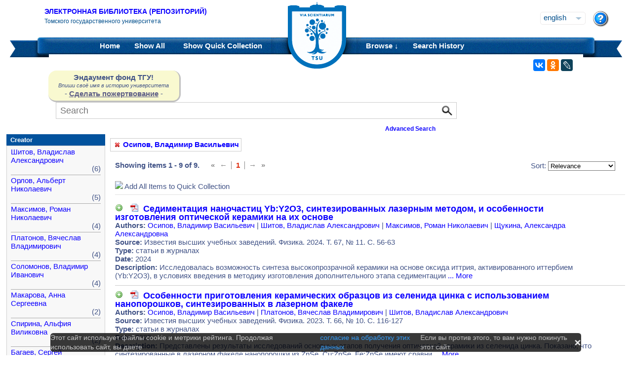

--- FILE ---
content_type: text/html;charset=UTF-8
request_url: https://vital.lib.tsu.ru/vital/access/manager/Repository?f0=sm_creator%3A%22%D0%9E%D1%81%D0%B8%D0%BF%D0%BE%D0%B2%2C+%D0%92%D0%BB%D0%B0%D0%B4%D0%B8%D0%BC%D0%B8%D1%80+%D0%92%D0%B0%D1%81%D0%B8%D0%BB%D1%8C%D0%B5%D0%B2%D0%B8%D1%87%22
body_size: 14046
content:




<!DOCTYPE html 
     PUBLIC "-//W3C//DTD XHTML 1.0 Transitional//EN"
     "http://www.w3.org/TR/xhtml1/DTD/xhtml1-transitional.dtd">

<html xmlns="http://www.w3.org/1999/xhtml" dir="ltr">
<head>
<meta http-equiv="content-type" content="text/html; charset=UTF-8"/>
<meta name="yandex-verification" content="964cbbd830221fb7" />
<meta name="robots" content="noindex,follow,noarchive" />
<meta name="description" content="List of Titles" />
<meta name="keywords" content="" />
<meta name="author" content="Томский государственный Университет" />
<meta name="publisher" content="Томский государственный Университет" />
<meta name="distribution" content="global" />
<meta name="language" content="ru" />
<meta name="revisit-after" content="5 days" />



<title>List of Titles | Tomsk state university Research library</title>

<link rel="alternate" type="application/rss+xml" title="RSS 2.0" href="/vital/access/services/Feed?solrServerQuery=fq%253Dsm_creator%253A%2522%25D0%259E%25D1%2581%25D0%25B8%25D0%25BF%25D0%25BE%25D0%25B2%252C%2B%25D0%2592%25D0%25BB%25D0%25B0%25D0%25B4%25D0%25B8%25D0%25BC%25D0%25B8%25D1%2580%2B%25D0%2592%25D0%25B0%25D1%2581%25D0%25B8%25D0%25BB%25D1%258C%25D0%25B5%25D0%25B2%25D0%25B8%25D1%2587%2522%2526fq%253DNOT%2B%2528ss_state%253AI%2BOR%2Bss_state%253AD%2529%2BAND%2Bsm_vitalSite%253A2%2BAND%2BNOT%2B%2528%2528bs_isCollection%253Atrue%2BOR%2Bbs_isCommunity%253Atrue%2529%2529%2BAND%2BNOT%2Bbs_isCModel%253Atrue%2BAND%2BNOT%2Bsm_contentmodel%253Avital%255C-system%255C%253AiconCM*%2BAND%2BNOT%2Bss_pid%253Asdep*%2BAND%2BNOT%2Bss_pid%253Asdef*%2BAND%2BNOT%2Bss_pid%253Afedora-system*%2526start%253D0%2526rows%253D15%2526facet%253Dtrue%2526facet.mincount%253D1%2526facet.sort%253Dcount%2526q%253Did%253A%255B*%2BTO%2B*%255D%2526qt%253Dstandard%2526facet.limit%253D20%2526facet.field%253Dsm_creator%2526facet.field%253Dsm_subject%2526facet.field%253Dsm_type%2526facet.field%253Dsm_date%2526sort%253Dscore%2Bdesc%252Css_dateNormalized%2Bdesc%252Csort_ss_title%2Basc" />



<link rel="shortcut icon" href="&#x2f;assets/interface/Images/favicon.ico" type="image/x-icon" />
<link rel="icon" href="&#x2f;assets/icons/favicon.png" type="image/png" />


<link rel="stylesheet" type="text/css" href="&#x2f;styles&#x2f;Default/menu.css?1"/>
<link rel="stylesheet" type="text/css" href="&#x2f;styles&#x2f;Default/style.css&#x3f;1"/>
<link rel="stylesheet" type="text/css" href="&#x2f;styles&#x2f;Default/jquery.css"/>
<link rel="stylesheet" type="text/css" href="&#x2f;styles&#x2f;Default/jquery-popup.css"/>
<link rel="stylesheet" type="text/css" href="&#x2f;styles&#x2f;Default/loading.css"/>
<link rel="stylesheet" type="text/css" href="&#x2f;assets/includes/FormCompletion/formcompletion.css"/>
<link rel="stylesheet" type="text/css" href="&#x2f;assets/interface/Default.css"/>
<link rel="stylesheet" type="text/css" href="&#x2f;assets/dropzone/dropzone.css"/>
<link rel="stylesheet" type="text/css" href="&#x2f;styles&#x2f;Default/jstree/style.css?25"/>
<link rel="stylesheet" type="text/css" href="&#x2f;styles&#x2f;Default/title.css?12"/>
<link rel="stylesheet" type="text/css" href="&#x2f;styles&#x2f;Default/library.css?29"/>
<link rel="stylesheet" type="text/css" href="&#x2f;styles&#x2f;Default/mime-sprite.css?4"/>
<link rel="stylesheet" type="text/css" href="&#x2f;styles&#x2f;Default/style.css&#x3f;1" media="print"/>
<link rel="stylesheet" type="text/css" href="&#x2f;styles&#x2f;Default/print.css" media="print"/>

<!--[if IE]>
<link rel="stylesheet" type="text/css" href="&#x2f;styles&#x2f;Default/style_ie.css"/>
<link rel="stylesheet" type="text/css" href="&#x2f;assets/includes/FormCompletion/formcompletion_ie.css"/>
</style>
<![endif]-->

  <!-- Silk Icons 1.3 <http://www.famfamfam.com/lab/icons/silk/> are licensed
       under the Creative Commons Attribution 2.5 License... -->

<script type="text/javascript" src="&#x2f;assets/scripts/calendarDateInput.js"></script>
<script type="text/javascript" src="&#x2f;assets/scripts/checkAll.js"></script>
<script type="text/javascript" src="&#x2f;assets/scripts/form.js"></script>
<script type="text/javascript" src="&#x2f;assets/scripts/listhandler.js"></script>
<script type="text/javascript" src="&#x2f;assets/scripts/reflection.js"></script>
<script type="text/javascript" src="&#x2f;assets/scripts/vital.js"></script>
<script type="text/javascript" src="&#x2f;assets/scripts/formReset.js"></script>
<script type="text/javascript" src="&#x2f;assets/scripts/combinedCheck.js"></script>
<script type="text/javascript" src="&#x2f;assets/scripts/emailValidator.js"></script>
<script type="text/javascript" src="&#x2f;assets/scripts/usernameValidator.js"></script>
<script type="text/javascript" src="&#x2f;assets/scripts/loading.js"></script>
<script type="text/javascript" src="&#x2f;assets/scripts/menu.js"></script>
<script type="text/javascript" src="&#x2f;assets/scripts/vitation.js"></script>
<script type="text/javascript" src="//ajax.googleapis.com/ajax/libs/jquery/1.11.1/jquery.min.js"></script>
<script>
if (!window.jQuery) {
    document.write('<script type="text/javascript" src="&#x2f;assets/scripts/META-INF/resources/webjars/jquery/1.11.1/jquery.min.js"><\/script>');
}
</script>
<script type="text/javascript" src="//ajax.googleapis.com/ajax/libs/jqueryui/1.10.4/jquery-ui.min.js"></script>
<script>
if (!window.jQuery) {
    document.write('<script type="text/javascript" src="&#x2f;assets/scripts/META-INF/resources/webjars/jquery-ui/1.10.4/ui/minified/jquery-ui.min.js"><\/script>');
}
</script>
<script type="text/javascript" src="&#x2f;assets/scripts/jquery.jstree.js"></script>
<script type="text/javascript" src="&#x2f;assets/scripts/jquery.cookie.js"></script>
<script type="text/javascript" src="&#x2f;assets/scripts/jquery.periodicalupdater.js"></script>
<script type="text/javascript" src="&#x2f;assets/scripts/jquery.updater.js"></script>
<script type="text/javascript" src="&#x2f;assets/scripts/ipv4Validator.js"></script>
<script type="text/javascript" src="&#x2f;assets/dropzone/dropzone.js"></script>
</head>

<!--<body dir="ltr">-->
<body>

<!-- Opening 'config/Header.vm' -->
<script src="/js/legacy.js"></script>
<a name="top"></a>
<div class="wrapper">
    <div class="header">
	<!--div style="width:10%;top:8px;position:relative;left:15px;">
	<a href="/vital/access/manager/Index" title="Начальная страница электронной библиотеки"><img src="/styles/Default/../images/logo1.jpg" style="height:60px;"></a>
	</div-->
	<div class="site_name" style="float:rightt">
	<a href="/">Электронная библиотека (репозиторий)</a>
	    <span>Томского государственного университета</span>
	</div>
	<form id="change_locale" method="post" action="/vital/access/manager/Repository">
    	<input type="hidden" name="$parameterSanitized" value=""/>
	<input id="locale" type="hidden" name="locale" value=''>

	<div id="block-locale-language" class="block block-locale">
	    <div class="block_content naked">
		<div class="languages">
		    		    <a href="#" id="lang_dropdown" onclick="localeA()">English</a>
		    <a href="javascript:changeLocale('ru-ru')" >Русский</a>
		    		</div>
	    </div>
	</div>
	<script type="text/javascript">
	function localeA() {
	    if ($('.languages').hasClass('active')) {
		$('.languages').removeClass('active');
	    } else {
		$('.languages').addClass('active');
	    }
	    return false;
	}
	function changeLocale(locale) {
	    $('#locale').val(locale);
	    $('#change_locale').submit();
	}
	</script>
	</form>
	<!--div class="locale" style="margin-top:19px;position:absolute;right:71px">
	    <form method="post" action="/vital/access/manager/Repository">
	    	    		    		<input type="hidden" name="f0" value="sm_creator:&quot;&#1054;&#1089;&#1080;&#1087;&#1086;&#1074;, &#1042;&#1083;&#1072;&#1076;&#1080;&#1084;&#1080;&#1088; &#1042;&#1072;&#1089;&#1080;&#1083;&#1100;&#1077;&#1074;&#1080;&#1095;&quot;"/>
			     	    <select name="locale" class="locale" onchange="this.form.submit();">
		<option value="en-us" selected="selected">Eng </option>
		<option value="ru-ru" >Рус </option>
	    </select>
	    </form>
	</div-->
	<div style="position:absolute;right:27px;top:22px">
	    <a href="/vital/access/manager/Help?f0=sm_creator%3A%22%D0%9E%D1%81%D0%B8%D0%BF%D0%BE%D0%B2%2C+%D0%92%D0%BB%D0%B0%D0%B4%D0%B8%D0%BC%D0%B8%D1%80+%D0%92%D0%B0%D1%81%D0%B8%D0%BB%D1%8C%D0%B5%D0%B2%D0%B8%D1%87%22"><img src="/styles/Default/../images/help.png"></a>
	</div>
    </div>
    <div class="main_menu_decor_l"></div>
    <div class="main_menu_decor_r"></div>
    <div class="main_menu">
	<div class="logo"><a href="/vital/access/manager/Index" title="Начальная страница электронной библиотеки"></a></div>    
	<div class="main_menu_l">
	    <ul class="menu sf-js-enabled sf-arrows">
	    <li class="first leaf">
				<a href="/vital/access/manager/Index"><b>Home</b></a>
	    </li>
	    <li class="leaf">
				<a href="/vital/access/manager/Repository?f0=sm_creator%3A%22%D0%9E%D1%81%D0%B8%D0%BF%D0%BE%D0%B2%2C+%D0%92%D0%BB%D0%B0%D0%B4%D0%B8%D0%BC%D0%B8%D1%80+%D0%92%D0%B0%D1%81%D0%B8%D0%BB%D1%8C%D0%B5%D0%B2%D0%B8%D1%87%22">Show <b>All</b> 
    		<span id="indexing">&nbsp;</span></a>
			    </li>
	    <li class="last leaf">
		<a href="/vital/access/manager/QuickCollection?f0=sm_creator%3A%22%D0%9E%D1%81%D0%B8%D0%BF%D0%BE%D0%B2%2C+%D0%92%D0%BB%D0%B0%D0%B4%D0%B8%D0%BC%D0%B8%D1%80+%D0%92%D0%B0%D1%81%D0%B8%D0%BB%D1%8C%D0%B5%D0%B2%D0%B8%D1%87%22">Show <b>Quick Collection</b> <span id="quickCollection">&nbsp;</span></a>
	    </li>
	    </ul>
	    </div>
	<div class="main_menu_r">
	    <ul class="menu sf-js-enabled sf-arrows">
	    	    	    <li class="first leaf expanded">
		    		<b><a href="#" onmouseover="mopen('m2')" onmouseout="mclosetime()">Browse &#8595;</a></b>
		<div id="m2" onmouseover="mcancelclosetime()" onmouseout="mclosetime()" style="position:absolute;visibility:hidden; background-color:#02529d;z-index:31;text-align:left;margin-left:2px;padding-left:0;display:grid;font-size:11pt;">
				    <a href="/vital/access/manager/Communities?f0=sm_creator%3A%22%D0%9E%D1%81%D0%B8%D0%BF%D0%BE%D0%B2%2C+%D0%92%D0%BB%D0%B0%D0%B4%D0%B8%D0%BC%D0%B8%D1%80+%D0%92%D0%B0%D1%81%D0%B8%D0%BB%D1%8C%D0%B5%D0%B2%D0%B8%D1%87%22">Communities &amp; Collections</a>
						    <a href="/vital/access/manager/Browse/Title?f0=sm_creator%3A%22%D0%9E%D1%81%D0%B8%D0%BF%D0%BE%D0%B2%2C+%D0%92%D0%BB%D0%B0%D0%B4%D0%B8%D0%BC%D0%B8%D1%80+%D0%92%D0%B0%D1%81%D0%B8%D0%BB%D1%8C%D0%B5%D0%B2%D0%B8%D1%87%22">By Title</a>
						    <a href="/vital/access/manager/Browse/Creator?f0=sm_creator%3A%22%D0%9E%D1%81%D0%B8%D0%BF%D0%BE%D0%B2%2C+%D0%92%D0%BB%D0%B0%D0%B4%D0%B8%D0%BC%D0%B8%D1%80+%D0%92%D0%B0%D1%81%D0%B8%D0%BB%D1%8C%D0%B5%D0%B2%D0%B8%D1%87%22">By Creator</a>
						    <a href="/vital/access/manager/Browse/Subject?f0=sm_creator%3A%22%D0%9E%D1%81%D0%B8%D0%BF%D0%BE%D0%B2%2C+%D0%92%D0%BB%D0%B0%D0%B4%D0%B8%D0%BC%D0%B8%D1%80+%D0%92%D0%B0%D1%81%D0%B8%D0%BB%D1%8C%D0%B5%D0%B2%D0%B8%D1%87%22">By Subject</a>
						    <a href="/vital/access/manager/Browse/Date?f0=sm_creator%3A%22%D0%9E%D1%81%D0%B8%D0%BF%D0%BE%D0%B2%2C+%D0%92%D0%BB%D0%B0%D0%B4%D0%B8%D0%BC%D0%B8%D1%80+%D0%92%D0%B0%D1%81%D0%B8%D0%BB%D1%8C%D0%B5%D0%B2%D0%B8%D1%87%22">By Date</a>
						    <a href="/vital/access/manager/AdditionalResources?f0=sm_creator%3A%22%D0%9E%D1%81%D0%B8%D0%BF%D0%BE%D0%B2%2C+%D0%92%D0%BB%D0%B0%D0%B4%D0%B8%D0%BC%D0%B8%D1%80+%D0%92%D0%B0%D1%81%D0%B8%D0%BB%D1%8C%D0%B5%D0%B2%D0%B8%D1%87%22">Additional Resources</a>
				</div>
	    </li>	    
	    	    	    <li class="leaf">
		<b><a href="/vital/access/manager/SearchHistory">Search History</a></b>
	    </li>
	    <!--li class="last leaf">
		<b><a href="/vital/access/manager/ClearSession">Clear Session</a></b>
	    </li-->
	</ul>

        </div>
    </div>
</div>

<div id="container">



<!--div id="navigation1">
<div style="clear:both">
<ul id="sddm1" style="float:left">

<li><a href="/vital/access/manager/Index"><b>Home</b></a></li>

<li><a href="/vital/access/manager/Repository">Show <b>All</b> 
    <span id="indexing">&nbsp;</span></a>
</li>

<li>
    <a href="/vital/access/manager/QuickCollection">Show <b>Quick Collection</b> <span id="quickCollection">&nbsp;</span></a>
</li>

        <li><b><a href="#" onmouseover="mopen('m2')" onmouseout="mclosetime()">Highlights &#8595;</a></b>
	<div id="m2" onmouseover="mcancelclosetime()" onmouseout="mclosetime()">
	    	    	    		<a href="/vital/access/manager/statistics/Index/50">Most Accessed Items</a>
	    	    		<a href="/vital/access/manager/statistics/Group/50/Creator">Most Accessed Authors</a>
	    	    		<a href="/vital/access/manager/statistics/LatestAdditions">Recent Additions</a>
	    	</div>
    </li>
    
    <li>
	<b>
	    <a href="#" onmouseover="mopen('m1')" onmouseout="mclosetime()">Browse &#8595;</a>
	</b>
	<div id="m1" onmouseover="mcancelclosetime()" onmouseout="mclosetime()">
		    <a href="/vital/access/manager/Communities">Communities &amp; Collections</a>
			    <a href="/vital/access/manager/Browse/Title">By Title</a>
			    <a href="/vital/access/manager/Browse/Creator">By Creator</a>
			    <a href="/vital/access/manager/Browse/Subject">By Subject</a>
			    <a href="/vital/access/manager/Browse/Date">By Date</a>
			    <a href="/vital/access/manager/AdditionalResources">Additional Resources</a>
		</div>
    </li>
<li></li>

<li>
<b><a href="/vital/access/manager/SearchHistory">Search History</a></b>
</li>

<li>
<b><a href="/vital/access/manager/ClearSession">Clear Session</a></b>
</li>

<li>
<b><a href="/vital/access/manager/Help">Help</a><span>&nbsp;</span></b>
</li>

</ul>

<div style="clear:both;display:block"></div>
</div>
</div-->

<center>
<script type="text/javascript">
    jQuery(document).ready(function(){
	jQuery('#search-form').submit(function(e) {
	    var st=$(":radio[name=search_type]").filter(":checked").val();
	    switch (st) {
		case '2':
		    $(this).append("<input type='hidden' name='source' value='Advenced'><input type='hidden' name='field1' value='search_creator'><input type='hidden' name='query1' value='"+$('#search_input').val()+"'>");
		    $(this.query).remove();
		    $(this.queryType).remove();
		    break;
		case '3':
		    $(this).append("<input type='hidden' name='source' value='Advenced'><input type='hidden' name='field1' value='title'><input type='hidden' name='query1' value='"+$('#search_input').val()+"'>");
		    $(this.query).remove();
		    $(this.queryType).remove();	
		    break;
	    }
	    //$(this.search_type).remove();
	});

	$(function() {
	    $(window).scroll(function() {
		if($(this).scrollTop() != 0) {
		    $('#toTop').fadeIn();
		} else {
		    $('#toTop').fadeOut();
		}
	    });
	    $('#toTop').click(function() { 
		$('body,html').animate({scrollTop:0},800);
	    }); 
	});
    });
</script>

<div id="navigation3">
    <div class="wotd" style="float:left;margin-top:-14px;margin-left:85px;padding-top:5px;padding-bottom:5px;width:265px;background:#f9f9d0;">
    <span style="font-size:15px;"><b>Эндаумент фонд ТГУ!</b></span><br>
    <span style="font-size:11px;"><i>Впиши своё имя в историю университета</i></span><br>
    <!--a style="color:#fff;background-color:#555EA8;padding-left:5px;padding-right:5px;padding-bottom:2px;border-radius:5px;" href="https://fond.tsu.ru/?page_id=274">Сделать пожертвование</a-->
    - <a style="text-decoration: underline;" href="https://fond.tsu.ru/?page_id=274" onclick=counter_ef()>Сделать пожертвование</a> -
<script>
function counter_ef() {
    jQuery.ajax("/cgi-bin/counter.cgi");
}
</script>
    </div>
<div style="float:left;margin-left:100px;">
    			    <form id="search-form" method="get" action="/vital/access/manager/Repository"">
	
	
        <ul id="sddmLower">

    	<li class="first">
			    <input class="text" type="text" name="query" id="search_input" value=""  placeholder="Search"/>
	    <input type="hidden" name="queryType" value="vitalDismax"/>
	
	    <!--input class="button" type="submit" value="Search"/-->
	    <input src="/img/search.png" type="image" style="vertical-align: bottom; padding: 0;height:28px;position:absolute;top:3px;right:6px;"/>
	</li>
    
    	<li style="font-size: 80%;text-align:right;padding-right:40px;padding-top:8px;">
	    <table width="100%">
		<tr><td align="left">&nbsp;&nbsp;
                	    <td width="50%">
	    <a href="/vital/access/manager/Advanced"><b>Advanced Search</b></a>
	    </table>
	</li>
    
    
    </ul>

    	</form>
    </div>
</div>


</center>


<div id="layout_container">

<div id="layout">
    <div class="filters clearcomplete" style="margin-left:210px;">
    	<a href="/vital/access/manager/Repository"><span class="filter">Осипов, Владимир Васильевич</span></a>         </div>

    <div id="layout_content">
<!-- Closing 'config/Header.vm' -->



    
<!-- ///////////////////////////////////////////////////////////////////// -->
<!-- // Start of content. //////////////////////////////////////////////// -->











    	<p class="quick_collection">Add to Quick Collection &nbsp;
        	<a href="/vital/access/services/QuickCollectionBatch?resultQuery=">All 9 Results</a><!-- | <a href="">None</a>--></p>
        
<div style="padding-bottom:40px;padding-top:10px;">
<div style="float:left;padding-right:20px;">
    <b>Showing items 1 - 9 of 9.</b>
</div>
<div style="float:left;">
       <ul class="search_navigation top">
      <li class="disabled first" title="First">&laquo;</li>
      <li class="disabled right_bounded" title="Previous">&larr;</li>


   
         <li class="emphasis">1</li>
      
      <li class="disabled left_bounded" title="Next">&rarr;</li>
      <li class="disabled" title="Last">&raquo;</li>
   </ul>
</div>




<div style="float:right;margin-right:20px;">
    <form method="get" name="sort">

                                        <input type="hidden" name="f0" value="sm_creator:&quot;&#1054;&#1089;&#1080;&#1087;&#1086;&#1074;, &#1042;&#1083;&#1072;&#1076;&#1080;&#1084;&#1080;&#1088; &#1042;&#1072;&#1089;&#1080;&#1083;&#1100;&#1077;&#1074;&#1080;&#1095;&quot;"/>
                            
    Sort:
    <select name="sort" onchange="this.form.submit();">
	<option value="" >Relevance</option>
	<option value="sort_ss_title/" >Title Ascending</option>
	<option value="sort_ss_title\" >Title Descending</option>
	<option value="sort_ss_sm_creator/" >Creator Ascending</option>
	<option value="sort_ss_sm_creator\" >Creator Descending</option>
	<option value="ss_dateNormalized/" >Date Ascending</option>
	<option value="ss_dateNormalized\" >Date Descending</option>
	<!--option value="bs_metadata.fulltext/" >Full Text Ascending</option>
	<option value="bs_metadata.fulltext\" >Full Text Descending</option>
	<option value="bs_metadata.peerreviewed/" >Reviewed Ascending</option>
	<option value="bs_metadata.peerreviewed\" >Reviewed Descending</option-->
    </select>
    </form>
</div>
</div>

<div class="resultList">

<div style="clear:both;">
<img id="toggleQuickCollection" src="/assets/icons/add.png" onclick="toggleAllQuickCollection(true, 'Remove All Items from Quick Collection', '/assets/icons/cart_delete.png')"/>&nbsp;<span id="toggleQCText">Add All Items to Quick Collection</span>
<hr />
</div>

<div class="searchResult">
    <div class="searchResultInfo">
                        <div class="title">
                      <img id="quickCollection0" src="/vital/access/services/QuickCollection/koha:001151119?icon=" class="quickCollection" onclick="toggleMembership(this)" alt="Add"/>&nbsp;
                      		    		    		    		    		    		    		    				    			<a href="/vital/access/services/Download/koha:001151119/SOURCE1?view=true" title="Read: &#1057;&#1077;&#1076;&#1080;&#1084;&#1077;&#1085;&#1090;&#1072;&#1094;&#1080;&#1103; &#1085;&#1072;&#1085;&#1086;&#1095;&#1072;&#1089;&#1090;&#1080;&#1094; Yb:Y2O3, &#1089;&#1080;&#1085;&#1090;&#1077;&#1079;&#1080;&#1088;&#1086;&#1074;&#1072;&#1085;&#1085;&#1099;&#1093; &#1083;&#1072;&#1079;&#1077;&#1088;&#1085;&#1099;&#1084; &#1084;&#1077;&#1090;&#1086;&#1076;&#1086;&#1084;, &#1080; &#1086;&#1089;&#1086;&#1073;&#1077;&#1085;&#1085;&#1086;&#1089;&#1090;&#1080; &#1080;&#1079;&#1075;&#1086;&#1090;&#1086;&#1074;&#1083;&#1077;&#1085;&#1080;&#1103; &#1086;&#1087;&#1090;&#1080;&#1095;&#1077;&#1089;&#1082;&#1086;&#1081; &#1082;&#1077;&#1088;&#1072;&#1084;&#1080;&#1082;&#1080; &#1085;&#1072; &#1080;&#1093; &#1086;&#1089;&#1085;&#1086;&#1074;&#1077;" type="application/pdf"><span class="application_pdf"></span></a>
		    				
	    		    	          &nbsp;<a href="/vital/access/manager/Repository/koha:001151119">Седиментация наночастиц Yb:Y2O3, синтезированных лазерным методом, и особенности изготовления оптической керамики на их основе</a>
        </div>


<div class="info">
<strong>Authors:</strong>
 <a href="/vital/access/manager/Repository?f0=sm_creator%3A%22%D0%9E%D1%81%D0%B8%D0%BF%D0%BE%D0%B2%2C+%D0%92%D0%BB%D0%B0%D0%B4%D0%B8%D0%BC%D0%B8%D1%80+%D0%92%D0%B0%D1%81%D0%B8%D0%BB%D1%8C%D0%B5%D0%B2%D0%B8%D1%87%22">&#1054;&#1089;&#1080;&#1087;&#1086;&#1074;, &#1042;&#1083;&#1072;&#1076;&#1080;&#1084;&#1080;&#1088; &#1042;&#1072;&#1089;&#1080;&#1083;&#1100;&#1077;&#1074;&#1080;&#1095;</a>  |   <a href="/vital/access/manager/Repository?f0=sm_creator%3A%22%D0%A8%D0%B8%D1%82%D0%BE%D0%B2%2C+%D0%92%D0%BB%D0%B0%D0%B4%D0%B8%D1%81%D0%BB%D0%B0%D0%B2+%D0%90%D0%BB%D0%B5%D0%BA%D1%81%D0%B0%D0%BD%D0%B4%D1%80%D0%BE%D0%B2%D0%B8%D1%87%22">&#1064;&#1080;&#1090;&#1086;&#1074;, &#1042;&#1083;&#1072;&#1076;&#1080;&#1089;&#1083;&#1072;&#1074; &#1040;&#1083;&#1077;&#1082;&#1089;&#1072;&#1085;&#1076;&#1088;&#1086;&#1074;&#1080;&#1095;</a>  |   <a href="/vital/access/manager/Repository?f0=sm_creator%3A%22%D0%9C%D0%B0%D0%BA%D1%81%D0%B8%D0%BC%D0%BE%D0%B2%2C+%D0%A0%D0%BE%D0%BC%D0%B0%D0%BD+%D0%9D%D0%B8%D0%BA%D0%BE%D0%BB%D0%B0%D0%B5%D0%B2%D0%B8%D1%87%22">&#1052;&#1072;&#1082;&#1089;&#1080;&#1084;&#1086;&#1074;, &#1056;&#1086;&#1084;&#1072;&#1085; &#1053;&#1080;&#1082;&#1086;&#1083;&#1072;&#1077;&#1074;&#1080;&#1095;</a>  |   <a href="/vital/access/manager/Repository?f0=sm_creator%3A%22%D0%A9%D1%83%D0%BA%D0%B8%D0%BD%D0%B0%2C+%D0%90%D0%BB%D0%B5%D0%BA%D1%81%D0%B0%D0%BD%D0%B4%D1%80%D0%B0+%D0%90%D0%BB%D0%B5%D0%BA%D1%81%D0%B0%D0%BD%D0%B4%D1%80%D0%BE%D0%B2%D0%BD%D0%B0%22">&#1065;&#1091;&#1082;&#1080;&#1085;&#1072;, &#1040;&#1083;&#1077;&#1082;&#1089;&#1072;&#1085;&#1076;&#1088;&#1072; &#1040;&#1083;&#1077;&#1082;&#1089;&#1072;&#1085;&#1076;&#1088;&#1086;&#1074;&#1085;&#1072;</a>  </div>





		    <div class="info">
		<strong>Source:</strong> Известия высших учебных заведений. Физика. 2024. Т. 67, № 11. С. 56-63<br>
	    </div>
	
                  <div class="info">
            <strong>Type:</strong> статьи в журналах
          </div>
        

                  <div class="info">
            <strong>Date:</strong> 2024
          </div>
        

                                      <div class="info">
            <strong>Description:</strong>
                        &#x418;&#x441;&#x441;&#x43b;&#x435;&#x434;&#x43e;&#x432;&#x430;&#x43b;&#x430;&#x441;&#x44c;&#x20;&#x432;&#x43e;&#x437;&#x43c;&#x43e;&#x436;&#x43d;&#x43e;&#x441;&#x442;&#x44c;&#x20;&#x441;&#x438;&#x43d;&#x442;&#x435;&#x437;&#x430;&#x20;&#x432;&#x44b;&#x441;&#x43e;&#x43a;&#x43e;&#x43f;&#x440;&#x43e;&#x437;&#x440;&#x430;&#x447;&#x43d;&#x43e;&#x439;&#x20;&#x43a;&#x435;&#x440;&#x430;&#x43c;&#x438;&#x43a;&#x438;&#x20;&#x43d;&#x430;&#x20;&#x43e;&#x441;&#x43d;&#x43e;&#x432;&#x435;&#x20;&#x43e;&#x43a;&#x441;&#x438;&#x434;&#x430;&#x20;&#x438;&#x442;&#x442;&#x440;&#x438;&#x44f;,&#x20;&#x430;&#x43a;&#x442;&#x438;&#x432;&#x438;&#x440;&#x43e;&#x432;&#x430;&#x43d;&#x43d;&#x43e;&#x433;&#x43e;&#x20;&#x438;&#x442;&#x442;&#x435;&#x440;&#x431;&#x438;&#x435;&#x43c;&#x20;&#x28;Yb&#x3a;Y2O3&#x29;,&#x20;&#x432;&#x20;&#x443;&#x441;&#x43b;&#x43e;&#x432;&#x438;&#x44f;&#x445;&#x20;&#x432;&#x432;&#x435;&#x434;&#x435;&#x43d;&#x438;&#x44f;&#x20;&#x432;&#x20;&#x43c;&#x435;&#x442;&#x43e;&#x434;&#x438;&#x43a;&#x443;&#x20;&#x438;&#x437;&#x433;&#x43e;&#x442;&#x43e;&#x432;&#x43b;&#x435;&#x43d;&#x438;&#x44f;&#x20;&#x434;&#x43e;&#x43f;&#x43e;&#x43b;&#x43d;&#x438;&#x442;&#x435;&#x43b;&#x44c;&#x43d;&#x43e;&#x433;&#x43e;&#x20;&#x44d;&#x442;&#x430;&#x43f;&#x430;&#x20;&#x441;&#x435;&#x434;&#x438;&#x43c;&#x435;&#x43d;&#x442;&#x430;&#x446;&#x438;&#x438;
                          <a href="https&#x3a;&#x2f;&#x2f;vital.lib.tsu.ru&#x2f;vital&#x2f;access&#x2f;manager&#x2f;Repository&#x2f;koha&#x3a;001151119&#x3f;f0&#x3d;sm_creator&#x25;3A&#x25;22&#x25;D0&#x25;9E&#x25;D1&#x25;81&#x25;D0&#x25;B8&#x25;D0&#x25;BF&#x25;D0&#x25;BE&#x25;D0&#x25;B2&#x25;2C&#x2b;&#x25;D0&#x25;92&#x25;D0&#x25;BB&#x25;D0&#x25;B0&#x25;D0&#x25;B4&#x25;D0&#x25;B8&#x25;D0&#x25;BC&#x25;D0&#x25;B8&#x25;D1&#x25;80&#x2b;&#x25;D0&#x25;92&#x25;D0&#x25;B0&#x25;D1&#x25;81&#x25;D0&#x25;B8&#x25;D0&#x25;BB&#x25;D1&#x25;8C&#x25;D0&#x25;B5&#x25;D0&#x25;B2&#x25;D0&#x25;B8&#x25;D1&#x25;87&#x25;22">... More</a>
                      </div>
        




</div>



</div>
<div class="searchResult">
    <div class="searchResultInfo">
                        <div class="title">
                      <img id="quickCollection1" src="/vital/access/services/QuickCollection/koha:001009412?icon=" class="quickCollection" onclick="toggleMembership(this)" alt="Add"/>&nbsp;
                      		    		    		    		    		    		    		    				    			<a href="/vital/access/services/Download/koha:001009412/SOURCE1?view=true" title="Read: &#1054;&#1089;&#1086;&#1073;&#1077;&#1085;&#1085;&#1086;&#1089;&#1090;&#1080; &#1087;&#1088;&#1080;&#1075;&#1086;&#1090;&#1086;&#1074;&#1083;&#1077;&#1085;&#1080;&#1103; &#1082;&#1077;&#1088;&#1072;&#1084;&#1080;&#1095;&#1077;&#1089;&#1082;&#1080;&#1093; &#1086;&#1073;&#1088;&#1072;&#1079;&#1094;&#1086;&#1074; &#1080;&#1079; &#1089;&#1077;&#1083;&#1077;&#1085;&#1080;&#1076;&#1072; &#1094;&#1080;&#1085;&#1082;&#1072; &#1089; &#1080;&#1089;&#1087;&#1086;&#1083;&#1100;&#1079;&#1086;&#1074;&#1072;&#1085;&#1080;&#1077;&#1084; &#1085;&#1072;&#1085;&#1086;&#1087;&#1086;&#1088;&#1086;&#1096;&#1082;&#1086;&#1074;, &#1089;&#1080;&#1085;&#1090;&#1077;&#1079;&#1080;&#1088;&#1086;&#1074;&#1072;&#1085;&#1085;&#1099;&#1093; &#1074; &#1083;&#1072;&#1079;&#1077;&#1088;&#1085;&#1086;&#1084; &#1092;&#1072;&#1082;&#1077;&#1083;&#1077;" type="application/pdf"><span class="application_pdf"></span></a>
		    				
	    		    	          &nbsp;<a href="/vital/access/manager/Repository/koha:001009412">Особенности приготовления керамических образцов из селенида цинка с использованием нанопорошков, синтезированных в лазерном факеле</a>
        </div>


<div class="info">
<strong>Authors:</strong>
 <a href="/vital/access/manager/Repository?f0=sm_creator%3A%22%D0%9E%D1%81%D0%B8%D0%BF%D0%BE%D0%B2%2C+%D0%92%D0%BB%D0%B0%D0%B4%D0%B8%D0%BC%D0%B8%D1%80+%D0%92%D0%B0%D1%81%D0%B8%D0%BB%D1%8C%D0%B5%D0%B2%D0%B8%D1%87%22">&#1054;&#1089;&#1080;&#1087;&#1086;&#1074;, &#1042;&#1083;&#1072;&#1076;&#1080;&#1084;&#1080;&#1088; &#1042;&#1072;&#1089;&#1080;&#1083;&#1100;&#1077;&#1074;&#1080;&#1095;</a>  |   <a href="/vital/access/manager/Repository?f0=sm_creator%3A%22%D0%9F%D0%BB%D0%B0%D1%82%D0%BE%D0%BD%D0%BE%D0%B2%2C+%D0%92%D1%8F%D1%87%D0%B5%D1%81%D0%BB%D0%B0%D0%B2+%D0%92%D0%BB%D0%B0%D0%B4%D0%B8%D0%BC%D0%B8%D1%80%D0%BE%D0%B2%D0%B8%D1%87%22">&#1055;&#1083;&#1072;&#1090;&#1086;&#1085;&#1086;&#1074;, &#1042;&#1103;&#1095;&#1077;&#1089;&#1083;&#1072;&#1074; &#1042;&#1083;&#1072;&#1076;&#1080;&#1084;&#1080;&#1088;&#1086;&#1074;&#1080;&#1095;</a>  |   <a href="/vital/access/manager/Repository?f0=sm_creator%3A%22%D0%A8%D0%B8%D1%82%D0%BE%D0%B2%2C+%D0%92%D0%BB%D0%B0%D0%B4%D0%B8%D1%81%D0%BB%D0%B0%D0%B2+%D0%90%D0%BB%D0%B5%D0%BA%D1%81%D0%B0%D0%BD%D0%B4%D1%80%D0%BE%D0%B2%D0%B8%D1%87%22">&#1064;&#1080;&#1090;&#1086;&#1074;, &#1042;&#1083;&#1072;&#1076;&#1080;&#1089;&#1083;&#1072;&#1074; &#1040;&#1083;&#1077;&#1082;&#1089;&#1072;&#1085;&#1076;&#1088;&#1086;&#1074;&#1080;&#1095;</a>  </div>





		    <div class="info">
		<strong>Source:</strong> Известия высших учебных заведений. Физика. 2023. Т. 66, № 10. С. 116-127<br>
	    </div>
	
                  <div class="info">
            <strong>Type:</strong> статьи в журналах
          </div>
        

                  <div class="info">
            <strong>Date:</strong> 2023
          </div>
        

                                      <div class="info">
            <strong>Description:</strong>
                        &#x41f;&#x440;&#x435;&#x434;&#x441;&#x442;&#x430;&#x432;&#x43b;&#x435;&#x43d;&#x44b;&#x20;&#x440;&#x435;&#x437;&#x443;&#x43b;&#x44c;&#x442;&#x430;&#x442;&#x44b;&#x20;&#x438;&#x441;&#x441;&#x43b;&#x435;&#x434;&#x43e;&#x432;&#x430;&#x43d;&#x438;&#x439;&#x20;&#x43e;&#x441;&#x43d;&#x43e;&#x432;&#x43d;&#x44b;&#x445;&#x20;&#x44d;&#x442;&#x430;&#x43f;&#x43e;&#x432;&#x20;&#x43f;&#x43e;&#x43b;&#x443;&#x447;&#x435;&#x43d;&#x438;&#x44f;&#x20;&#x43e;&#x43f;&#x442;&#x438;&#x447;&#x435;&#x441;&#x43a;&#x43e;&#x439;&#x20;&#x43a;&#x435;&#x440;&#x430;&#x43c;&#x438;&#x43a;&#x438;&#x20;&#x438;&#x437;&#x20;&#x441;&#x435;&#x43b;&#x435;&#x43d;&#x438;&#x434;&#x430;&#x20;&#x446;&#x438;&#x43d;&#x43a;&#x430;.&#x20;&#x41f;&#x43e;&#x43a;&#x430;&#x437;&#x430;&#x43d;&#x43e;,&#x20;&#x447;&#x442;&#x43e;&#x20;&#x441;&#x438;&#x43d;&#x442;&#x435;&#x437;&#x438;&#x440;&#x43e;&#x432;&#x430;&#x43d;&#x43d;&#x44b;&#x435;&#x20;&#x432;&#x20;&#x43b;&#x430;&#x437;&#x435;&#x440;&#x43d;&#x43e;&#x43c;&#x20;&#x444;&#x430;&#x43a;&#x435;&#x43b;&#x435;&#x20;&#x43d;&#x430;&#x43d;&#x43e;&#x43f;&#x43e;&#x440;&#x43e;&#x448;&#x43a;&#x438;&#x20;&#x438;&#x437;&#x20;ZnSe,&#x20;&#x421;u&#x3a;ZnSe,&#x20;Fe&#x3a;ZnSe&#x20;&#x438;&#x43c;&#x435;&#x44e;&#x442;&#x20;&#x441;&#x440;&#x430;&#x432;&#x43d;&#x438;
                          <a href="https&#x3a;&#x2f;&#x2f;vital.lib.tsu.ru&#x2f;vital&#x2f;access&#x2f;manager&#x2f;Repository&#x2f;koha&#x3a;001009412&#x3f;f0&#x3d;sm_creator&#x25;3A&#x25;22&#x25;D0&#x25;9E&#x25;D1&#x25;81&#x25;D0&#x25;B8&#x25;D0&#x25;BF&#x25;D0&#x25;BE&#x25;D0&#x25;B2&#x25;2C&#x2b;&#x25;D0&#x25;92&#x25;D0&#x25;BB&#x25;D0&#x25;B0&#x25;D0&#x25;B4&#x25;D0&#x25;B8&#x25;D0&#x25;BC&#x25;D0&#x25;B8&#x25;D1&#x25;80&#x2b;&#x25;D0&#x25;92&#x25;D0&#x25;B0&#x25;D1&#x25;81&#x25;D0&#x25;B8&#x25;D0&#x25;BB&#x25;D1&#x25;8C&#x25;D0&#x25;B5&#x25;D0&#x25;B2&#x25;D0&#x25;B8&#x25;D1&#x25;87&#x25;22">... More</a>
                      </div>
        




</div>



</div>
<div class="searchResult">
    <div class="searchResultInfo">
                        <div class="title">
                      <img id="quickCollection2" src="/vital/access/services/QuickCollection/koha:000997499?icon=" class="quickCollection" onclick="toggleMembership(this)" alt="Add"/>&nbsp;
                      		    		    		    		    		    		    		    				    			<a href="/vital/access/services/Download/koha:000997499/SOURCE1?view=true" title="Read: &#1051;&#1102;&#1084;&#1080;&#1085;&#1077;&#1089;&#1094;&#1077;&#1085;&#1094;&#1077;&#1085;&#1090;&#1085;&#1099;&#1077; &#1080;&#1089;&#1089;&#1083;&#1077;&#1076;&#1086;&#1074;&#1072;&#1085;&#1080;&#1103; &#1088;&#1072;&#1089;&#1090;&#1074;&#1086;&#1088;&#1086;&#1074; &#1073;&#1080;&#1089;&#1092;&#1077;&#1085;&#1086;&#1083;&#1072; A &#1087;&#1086;&#1076; &#1076;&#1077;&#1081;&#1089;&#1090;&#1074;&#1080;&#1077;&#1084; &#1101;&#1083;&#1077;&#1082;&#1090;&#1088;&#1086;&#1085;&#1085;&#1086;&#1075;&#1086; &#1087;&#1091;&#1095;&#1082;&#1072;" type="application/pdf"><span class="application_pdf"></span></a>
		    				
	    		    	          &nbsp;<a href="/vital/access/manager/Repository/koha:000997499">Люминесценцентные исследования растворов бисфенола A под действием электронного пучка</a>
        </div>


<div class="info">
<strong>Authors:</strong>
 <a href="/vital/access/manager/Repository?f0=sm_creator%3A%22%D0%A7%D0%B0%D0%B9%D0%BA%D0%BE%D0%B2%D1%81%D0%BA%D0%B0%D1%8F%2C+%D0%9E%D0%BB%D1%8C%D0%B3%D0%B0+%D0%9D%D0%B8%D0%BA%D0%BE%D0%BB%D0%B0%D0%B5%D0%B2%D0%BD%D0%B0%22">&#1063;&#1072;&#1081;&#1082;&#1086;&#1074;&#1089;&#1082;&#1072;&#1103;, &#1054;&#1083;&#1100;&#1075;&#1072; &#1053;&#1080;&#1082;&#1086;&#1083;&#1072;&#1077;&#1074;&#1085;&#1072;</a>  |   <a href="/vital/access/manager/Repository?f0=sm_creator%3A%22%D0%91%D0%BE%D1%87%D0%B0%D1%80%D0%BD%D0%B8%D0%BA%D0%BE%D0%B2%D0%B0%2C+%D0%95%D0%BB%D0%B5%D0%BD%D0%B0+%D0%9D%D0%B8%D0%BA%D0%BE%D0%BB%D0%B0%D0%B5%D0%B2%D0%BD%D0%B0%22">&#1041;&#1086;&#1095;&#1072;&#1088;&#1085;&#1080;&#1082;&#1086;&#1074;&#1072;, &#1045;&#1083;&#1077;&#1085;&#1072; &#1053;&#1080;&#1082;&#1086;&#1083;&#1072;&#1077;&#1074;&#1085;&#1072;</a>  |   <a href="/vital/access/manager/Repository?f0=sm_creator%3A%22%D0%9C%D0%B0%D0%B9%D0%B5%D1%80%2C+%D0%93%D0%B5%D0%BE%D1%80%D0%B3%D0%B8%D0%B9+%D0%92%D0%BB%D0%B0%D0%B4%D0%B8%D0%BC%D0%B8%D1%80%D0%BE%D0%B2%D0%B8%D1%87%22">&#1052;&#1072;&#1081;&#1077;&#1088;, &#1043;&#1077;&#1086;&#1088;&#1075;&#1080;&#1081; &#1042;&#1083;&#1072;&#1076;&#1080;&#1084;&#1080;&#1088;&#1086;&#1074;&#1080;&#1095;</a>  |   <a href="/vital/access/manager/Repository?f0=sm_creator%3A%22%D0%A1%D0%BE%D0%BB%D0%BE%D0%BC%D0%BE%D0%BD%D0%BE%D0%B2%2C+%D0%92%D0%BB%D0%B0%D0%B4%D0%B8%D0%BC%D0%B8%D1%80+%D0%98%D0%B2%D0%B0%D0%BD%D0%BE%D0%B2%D0%B8%D1%87%22">&#1057;&#1086;&#1083;&#1086;&#1084;&#1086;&#1085;&#1086;&#1074;, &#1042;&#1083;&#1072;&#1076;&#1080;&#1084;&#1080;&#1088; &#1048;&#1074;&#1072;&#1085;&#1086;&#1074;&#1080;&#1095;</a>  |   <a href="/vital/access/manager/Repository?f0=sm_creator%3A%22%D0%9C%D0%B0%D0%BA%D0%B0%D1%80%D0%BE%D0%B2%D0%B0%2C+%D0%90%D0%BD%D0%BD%D0%B0+%D0%A1%D0%B5%D1%80%D0%B3%D0%B5%D0%B5%D0%B2%D0%BD%D0%B0%22">&#1052;&#1072;&#1082;&#1072;&#1088;&#1086;&#1074;&#1072;, &#1040;&#1085;&#1085;&#1072; &#1057;&#1077;&#1088;&#1075;&#1077;&#1077;&#1074;&#1085;&#1072;</a>  |   <a href="/vital/access/manager/Repository?f0=sm_creator%3A%22%D0%9E%D1%80%D0%BB%D0%BE%D0%B2%2C+%D0%90%D0%BB%D1%8C%D0%B1%D0%B5%D1%80%D1%82+%D0%9D%D0%B8%D0%BA%D0%BE%D0%BB%D0%B0%D0%B5%D0%B2%D0%B8%D1%87%22">&#1054;&#1088;&#1083;&#1086;&#1074;, &#1040;&#1083;&#1100;&#1073;&#1077;&#1088;&#1090; &#1053;&#1080;&#1082;&#1086;&#1083;&#1072;&#1077;&#1074;&#1080;&#1095;</a>  |   <a href="/vital/access/manager/Repository?f0=sm_creator%3A%22%D0%9E%D1%81%D0%B8%D0%BF%D0%BE%D0%B2%2C+%D0%92%D0%BB%D0%B0%D0%B4%D0%B8%D0%BC%D0%B8%D1%80+%D0%92%D0%B0%D1%81%D0%B8%D0%BB%D1%8C%D0%B5%D0%B2%D0%B8%D1%87%22">&#1054;&#1089;&#1080;&#1087;&#1086;&#1074;, &#1042;&#1083;&#1072;&#1076;&#1080;&#1084;&#1080;&#1088; &#1042;&#1072;&#1089;&#1080;&#1083;&#1100;&#1077;&#1074;&#1080;&#1095;</a>  |   <a href="/vital/access/manager/Repository?f0=sm_creator%3A%22%D0%A7%D0%B0%D0%B9%D0%BA%D0%BE%D0%B2%D1%81%D0%BA%D0%B8%D0%B9%2C+%D0%A1%D1%82%D0%B0%D0%BD%D0%B8%D1%81%D0%BB%D0%B0%D0%B2+%D0%90%D0%BD%D0%B0%D1%82%D0%BE%D0%BB%D1%8C%D0%B5%D0%B2%D0%B8%D1%87%22">&#1063;&#1072;&#1081;&#1082;&#1086;&#1074;&#1089;&#1082;&#1080;&#1081;, &#1057;&#1090;&#1072;&#1085;&#1080;&#1089;&#1083;&#1072;&#1074; &#1040;&#1085;&#1072;&#1090;&#1086;&#1083;&#1100;&#1077;&#1074;&#1080;&#1095;</a>  </div>





		    <div class="info">
		<strong>Source:</strong> Оптика и спектроскопия. 2022. Т. 130, № 5. С. 618-622<br>
	    </div>
	
                  <div class="info">
            <strong>Type:</strong> статьи в журналах
          </div>
        

                  <div class="info">
            <strong>Date:</strong> 2022
          </div>
        

                                      <div class="info">
            <strong>Description:</strong>
                        &#x418;&#x441;&#x441;&#x43b;&#x435;&#x434;&#x43e;&#x432;&#x430;&#x43d;&#x430;&#x20;&#x43b;&#x44e;&#x43c;&#x438;&#x43d;&#x435;&#x441;&#x446;&#x435;&#x43d;&#x446;&#x438;&#x44f;&#x20;&#x43e;&#x43a;&#x440;&#x443;&#x436;&#x430;&#x44e;&#x449;&#x435;&#x433;&#x43e;&#x20;&#x432;&#x43e;&#x437;&#x434;&#x443;&#x445;&#x430;&#x20;&#x438;&#x20;&#x440;&#x430;&#x441;&#x442;&#x432;&#x43e;&#x440;&#x43e;&#x432;&#x20;&#x43e;&#x440;&#x433;&#x430;&#x43d;&#x438;&#x447;&#x435;&#x441;&#x43a;&#x43e;&#x433;&#x43e;&#x20;&#x441;&#x43e;&#x435;&#x434;&#x438;&#x43d;&#x435;&#x43d;&#x438;&#x44f;&#x20;&#x43f;&#x440;&#x438;&#x20;&#x438;&#x445;&#x20;&#x43e;&#x431;&#x43b;&#x443;&#x447;&#x435;&#x43d;&#x438;&#x438;&#x20;&#x441;&#x438;&#x43b;&#x44c;&#x43d;&#x43e;&#x442;&#x43e;&#x447;&#x43d;&#x44b;&#x43c;&#x20;&#x438;&#x43c;&#x43f;&#x443;&#x43b;&#x44c;&#x441;&#x43d;&#x44b;&#x43c;&#x20;&#x44d;&#x43b;&#x435;&#x43a;&#x442;&#x440;&#x43e;&#x43d;&#x43d;&#x44b;&#x43c;&#x20;&#x43f;&#x443;&#x447;&#x43a;&#x43e;&#x43c;&#x20;&#x441;&#x43e;&#x20;&#x441;&#x440;&#x435;&#x434;&#x43d;&#x435;&#x439;&#x20;&#x44d;&#x43d;&#x435;&#x440;&#x433;&#x438;&#x435;&#x439;&#x20;Ee&#x20;&#x3d;&#x20;170&#x20;keV&#x20;&#x434;&#x43b;&#x438;&#x442;&#x435;&#x43b;&#x44c;&#x43d;&#x43e;&#x441;&#x442;&#x44c;&#x44e;&#x20;2&#x20;ns,&#x20;&#x444;&#x43e;&#x440;&#x43c;
                          <a href="https&#x3a;&#x2f;&#x2f;vital.lib.tsu.ru&#x2f;vital&#x2f;access&#x2f;manager&#x2f;Repository&#x2f;koha&#x3a;000997499&#x3f;f0&#x3d;sm_creator&#x25;3A&#x25;22&#x25;D0&#x25;9E&#x25;D1&#x25;81&#x25;D0&#x25;B8&#x25;D0&#x25;BF&#x25;D0&#x25;BE&#x25;D0&#x25;B2&#x25;2C&#x2b;&#x25;D0&#x25;92&#x25;D0&#x25;BB&#x25;D0&#x25;B0&#x25;D0&#x25;B4&#x25;D0&#x25;B8&#x25;D0&#x25;BC&#x25;D0&#x25;B8&#x25;D1&#x25;80&#x2b;&#x25;D0&#x25;92&#x25;D0&#x25;B0&#x25;D1&#x25;81&#x25;D0&#x25;B8&#x25;D0&#x25;BB&#x25;D1&#x25;8C&#x25;D0&#x25;B5&#x25;D0&#x25;B2&#x25;D0&#x25;B8&#x25;D1&#x25;87&#x25;22">... More</a>
                      </div>
        




</div>



</div>
<div class="searchResult">
    <div class="searchResultInfo">
                        <div class="title">
                      <img id="quickCollection3" src="/vital/access/services/QuickCollection/koha:000722748?icon=" class="quickCollection" onclick="toggleMembership(this)" alt="Add"/>&nbsp;
                      		    		    		    		    		    		    		    				    			<a href="/vital/access/services/Download/koha:000722748/SOURCE1?view=true" title="Read: &#1057;&#1080;&#1085;&#1090;&#1077;&#1079; &#1086;&#1087;&#1090;&#1080;&#1095;&#1077;&#1089;&#1082;&#1086;&#1081; Nd:(Y,Gd)2O3-&#1082;&#1077;&#1088;&#1072;&#1084;&#1080;&#1082;&#1080; &#1080; &#1080;&#1089;&#1089;&#1083;&#1077;&#1076;&#1086;&#1074;&#1072;&#1085;&#1080;&#1077; &#1077;&#1077; &#1089;&#1087;&#1077;&#1082;&#1090;&#1088;&#1086;&#1089;&#1082;&#1086;&#1087;&#1080;&#1095;&#1077;&#1089;&#1082;&#1080;&#1093; &#1093;&#1072;&#1088;&#1072;&#1082;&#1090;&#1077;&#1088;&#1080;&#1089;&#1090;&#1080;&#1082;" type="application/pdf"><span class="application_pdf"></span></a>
		    				
	    		    	          &nbsp;<a href="/vital/access/manager/Repository/koha:000722748">Синтез оптической Nd:(Y,Gd)2O3-керамики и исследование ее спектроскопических характеристик</a>
        </div>


<div class="info">
<strong>Authors:</strong>
 <a href="/vital/access/manager/Repository?f0=sm_creator%3A%22%D0%9E%D1%81%D0%B8%D0%BF%D0%BE%D0%B2%2C+%D0%92%D0%BB%D0%B0%D0%B4%D0%B8%D0%BC%D0%B8%D1%80+%D0%92%D0%B0%D1%81%D0%B8%D0%BB%D1%8C%D0%B5%D0%B2%D0%B8%D1%87%22">&#1054;&#1089;&#1080;&#1087;&#1086;&#1074;, &#1042;&#1083;&#1072;&#1076;&#1080;&#1084;&#1080;&#1088; &#1042;&#1072;&#1089;&#1080;&#1083;&#1100;&#1077;&#1074;&#1080;&#1095;</a>  |   <a href="/vital/access/manager/Repository?f0=sm_creator%3A%22%D0%A8%D0%B8%D1%82%D0%BE%D0%B2%2C+%D0%92%D0%BB%D0%B0%D0%B4%D0%B8%D1%81%D0%BB%D0%B0%D0%B2+%D0%90%D0%BB%D0%B5%D0%BA%D1%81%D0%B0%D0%BD%D0%B4%D1%80%D0%BE%D0%B2%D0%B8%D1%87%22">&#1064;&#1080;&#1090;&#1086;&#1074;, &#1042;&#1083;&#1072;&#1076;&#1080;&#1089;&#1083;&#1072;&#1074; &#1040;&#1083;&#1077;&#1082;&#1089;&#1072;&#1085;&#1076;&#1088;&#1086;&#1074;&#1080;&#1095;</a>  |   <a href="/vital/access/manager/Repository?f0=sm_creator%3A%22%D0%92%D0%B0%D1%81%D0%B8%D0%BD%2C+%D0%94%D0%B0%D0%BD%D0%B8%D0%BB+%D0%90%D0%BB%D0%B5%D0%BA%D1%81%D0%B0%D0%BD%D0%B4%D1%80%D0%BE%D0%B2%D0%B8%D1%87%22">&#1042;&#1072;&#1089;&#1080;&#1085;, &#1044;&#1072;&#1085;&#1080;&#1083; &#1040;&#1083;&#1077;&#1082;&#1089;&#1072;&#1085;&#1076;&#1088;&#1086;&#1074;&#1080;&#1095;</a>  |   <a href="/vital/access/manager/Repository?f0=sm_creator%3A%22%D0%A1%D0%BF%D0%B8%D1%80%D0%B8%D0%BD%D0%B0%2C+%D0%90%D0%BB%D1%8C%D1%84%D0%B8%D1%8F+%D0%92%D0%B8%D0%BB%D0%B8%D0%BA%D0%BE%D0%B2%D0%BD%D0%B0%22">&#1057;&#1087;&#1080;&#1088;&#1080;&#1085;&#1072;, &#1040;&#1083;&#1100;&#1092;&#1080;&#1103; &#1042;&#1080;&#1083;&#1080;&#1082;&#1086;&#1074;&#1085;&#1072;</a>  |   <a href="/vital/access/manager/Repository?f0=sm_creator%3A%22%D0%9C%D0%B0%D0%BA%D0%B0%D1%80%D0%BE%D0%B2%D0%B0%2C+%D0%90%D0%BD%D0%BD%D0%B0+%D0%A1%D0%B5%D1%80%D0%B3%D0%B5%D0%B5%D0%B2%D0%BD%D0%B0%22">&#1052;&#1072;&#1082;&#1072;&#1088;&#1086;&#1074;&#1072;, &#1040;&#1085;&#1085;&#1072; &#1057;&#1077;&#1088;&#1075;&#1077;&#1077;&#1074;&#1085;&#1072;</a>  |   <a href="/vital/access/manager/Repository?f0=sm_creator%3A%22%D0%9E%D1%80%D0%BB%D0%BE%D0%B2%2C+%D0%90%D0%BB%D1%8C%D0%B1%D0%B5%D1%80%D1%82+%D0%9D%D0%B8%D0%BA%D0%BE%D0%BB%D0%B0%D0%B5%D0%B2%D0%B8%D1%87%22">&#1054;&#1088;&#1083;&#1086;&#1074;, &#1040;&#1083;&#1100;&#1073;&#1077;&#1088;&#1090; &#1053;&#1080;&#1082;&#1086;&#1083;&#1072;&#1077;&#1074;&#1080;&#1095;</a>  |   <a href="/vital/access/manager/Repository?f0=sm_creator%3A%22%D0%9C%D0%B0%D0%BA%D1%81%D0%B8%D0%BC%D0%BE%D0%B2%2C+%D0%A0%D0%BE%D0%BC%D0%B0%D0%BD+%D0%9D%D0%B8%D0%BA%D0%BE%D0%BB%D0%B0%D0%B5%D0%B2%D0%B8%D1%87%22">&#1052;&#1072;&#1082;&#1089;&#1080;&#1084;&#1086;&#1074;, &#1056;&#1086;&#1084;&#1072;&#1085; &#1053;&#1080;&#1082;&#1086;&#1083;&#1072;&#1077;&#1074;&#1080;&#1095;</a>  </div>





		    <div class="info">
		<strong>Source:</strong> Известия высших учебных заведений. Физика. 2021. T. 64, № 11. С. 61-66<br>
	    </div>
	
                  <div class="info">
            <strong>Type:</strong> статьи в журналах
          </div>
        

                  <div class="info">
            <strong>Date:</strong> 2021
          </div>
        

                                      <div class="info">
            <strong>Description:</strong>
                        &#x420;&#x430;&#x441;&#x441;&#x43c;&#x43e;&#x442;&#x440;&#x435;&#x43d;&#x20;&#x43f;&#x440;&#x43e;&#x446;&#x435;&#x441;&#x441;&#x20;&#x43f;&#x43e;&#x43b;&#x443;&#x447;&#x435;&#x43d;&#x438;&#x44f;&#x20;&#x43e;&#x43f;&#x442;&#x438;&#x447;&#x435;&#x441;&#x43a;&#x43e;&#x439;&#x20;&#x43a;&#x435;&#x440;&#x430;&#x43c;&#x438;&#x43a;&#x438;&#x20;&#x43d;&#x430;&#x20;&#x43e;&#x441;&#x43d;&#x43e;&#x432;&#x435;&#x20;&#x442;&#x432;&#x435;&#x440;&#x434;&#x43e;&#x433;&#x43e;&#x20;&#x440;&#x430;&#x441;&#x442;&#x432;&#x43e;&#x440;&#x430;&#x20;&#x43e;&#x43a;&#x441;&#x438;&#x434;&#x43e;&#x432;&#x20;&#x438;&#x442;&#x442;&#x440;&#x438;&#x44f;&#x20;&#x438;&#x20;&#x433;&#x430;&#x434;&#x43e;&#x43b;&#x438;&#x43d;&#x438;&#x44f;,&#x20;&#x430;&#x43a;&#x442;&#x438;&#x432;&#x438;&#x440;&#x43e;&#x432;&#x430;&#x43d;&#x43d;&#x43e;&#x433;&#x43e;&#x20;&#x438;&#x43e;&#x43d;&#x430;&#x43c;&#x438;&#x20;&#x43d;&#x435;&#x43e;&#x434;&#x438;&#x43c;&#x430;&#x20;Nd3&#x2b;.&#x20;&#x412;&#x20;&#x43a;&#x430;&#x447;&#x435;&#x441;&#x442;&#x432;&#x435;&#x20;&#x438;&#x441;&#x445;&#x43e;&#x434;&#x43d;&#x43e;&#x433;&#x43e;&#x20;&#x441;&#x44b;&#x440;&#x44c;&#x44f;&#x20;&#x438;&#x441;&#x43f;&#x43e;&#x43b;&#x44c;&#x437;&#x43e;&#x432;&#x430;&#x43b;&#x441;&#x44f;&#x20;&#x43d;&#x430;&#x43d;&#x43e;&#x43f;&#x43e;&#x440;&#x43e;&#x448;&#x43e;&#x43a;&#x20;&#x28;Nd0.
                          <a href="https&#x3a;&#x2f;&#x2f;vital.lib.tsu.ru&#x2f;vital&#x2f;access&#x2f;manager&#x2f;Repository&#x2f;koha&#x3a;000722748&#x3f;f0&#x3d;sm_creator&#x25;3A&#x25;22&#x25;D0&#x25;9E&#x25;D1&#x25;81&#x25;D0&#x25;B8&#x25;D0&#x25;BF&#x25;D0&#x25;BE&#x25;D0&#x25;B2&#x25;2C&#x2b;&#x25;D0&#x25;92&#x25;D0&#x25;BB&#x25;D0&#x25;B0&#x25;D0&#x25;B4&#x25;D0&#x25;B8&#x25;D0&#x25;BC&#x25;D0&#x25;B8&#x25;D1&#x25;80&#x2b;&#x25;D0&#x25;92&#x25;D0&#x25;B0&#x25;D1&#x25;81&#x25;D0&#x25;B8&#x25;D0&#x25;BB&#x25;D1&#x25;8C&#x25;D0&#x25;B5&#x25;D0&#x25;B2&#x25;D0&#x25;B8&#x25;D1&#x25;87&#x25;22">... More</a>
                      </div>
        




</div>



</div>
<div class="searchResult">
    <div class="searchResultInfo">
                        <div class="title">
                      <img id="quickCollection4" src="/vital/access/services/QuickCollection/koha:001141715?icon=" class="quickCollection" onclick="toggleMembership(this)" alt="Add"/>&nbsp;
                      		    		    		    		    		    		    		    				    			<a href="/vital/access/services/Download/koha:001141715/SOURCE1?view=true" title="Read: &#1044;&#1080;&#1085;&#1072;&#1084;&#1080;&#1082;&#1072; &#1087;&#1088;&#1086;&#1094;&#1077;&#1089;&#1089;&#1072; &#1087;&#1086;&#1083;&#1091;&#1095;&#1077;&#1085;&#1080;&#1103; &#1085;&#1072;&#1085;&#1086;&#1087;&#1086;&#1088;&#1086;&#1096;&#1082;&#1086;&#1074; &#1087;&#1088;&#1080; &#1083;&#1072;&#1079;&#1077;&#1088;&#1085;&#1086;&#1084; &#1080;&#1089;&#1087;&#1072;&#1088;&#1077;&#1085;&#1080;&#1080; &#1084;&#1080;&#1096;&#1077;&#1085;&#1080;" type="application/pdf"><span class="application_pdf"></span></a>
		    				
	    		    	          &nbsp;<a href="/vital/access/manager/Repository/koha:001141715">Динамика процесса получения нанопорошков при лазерном испарении мишени</a>
        </div>


<div class="info">
<strong>Authors:</strong>
 <a href="/vital/access/manager/Repository?f0=sm_creator%3A%22%D0%A2%D1%80%D0%B8%D0%B3%D1%83%D0%B1%2C+%D0%9C%D0%B0%D0%BA%D1%81%D0%B8%D0%BC+%D0%92%D0%B8%D0%BA%D1%82%D0%BE%D1%80%D0%BE%D0%B2%D0%B8%D1%87%22">&#1058;&#1088;&#1080;&#1075;&#1091;&#1073;, &#1052;&#1072;&#1082;&#1089;&#1080;&#1084; &#1042;&#1080;&#1082;&#1090;&#1086;&#1088;&#1086;&#1074;&#1080;&#1095;</a>  |   <a href="/vital/access/manager/Repository?f0=sm_creator%3A%22%D0%9F%D0%BB%D0%B0%D1%82%D0%BE%D0%BD%D0%BE%D0%B2%2C+%D0%92%D1%8F%D1%87%D0%B5%D1%81%D0%BB%D0%B0%D0%B2+%D0%92%D0%BB%D0%B0%D0%B4%D0%B8%D0%BC%D0%B8%D1%80%D0%BE%D0%B2%D0%B8%D1%87%22">&#1055;&#1083;&#1072;&#1090;&#1086;&#1085;&#1086;&#1074;, &#1042;&#1103;&#1095;&#1077;&#1089;&#1083;&#1072;&#1074; &#1042;&#1083;&#1072;&#1076;&#1080;&#1084;&#1080;&#1088;&#1086;&#1074;&#1080;&#1095;</a>  |   <a href="/vital/access/manager/Repository?f0=sm_creator%3A%22%D0%A4%D0%B5%D0%B4%D0%BE%D1%80%D0%BE%D0%B2%2C+%D0%9A%D0%B8%D1%80%D0%B8%D0%BB%D0%BB+%D0%92%D0%B0%D0%BB%D0%B5%D1%80%D1%8C%D0%B5%D0%B2%D0%B8%D1%87%22">&#1060;&#1077;&#1076;&#1086;&#1088;&#1086;&#1074;, &#1050;&#1080;&#1088;&#1080;&#1083;&#1083; &#1042;&#1072;&#1083;&#1077;&#1088;&#1100;&#1077;&#1074;&#1080;&#1095;</a>  |   <a href="/vital/access/manager/Repository?f0=sm_creator%3A%22%D0%95%D0%B2%D1%82%D1%83%D1%88%D0%B5%D0%BD%D0%BA%D0%BE%2C+%D0%93%D0%B5%D0%BD%D0%BD%D0%B0%D0%B4%D0%B8%D0%B9+%D0%A1%D0%B5%D1%80%D0%B3%D0%B5%D0%B5%D0%B2%D0%B8%D1%87%22">&#1045;&#1074;&#1090;&#1091;&#1096;&#1077;&#1085;&#1082;&#1086;, &#1043;&#1077;&#1085;&#1085;&#1072;&#1076;&#1080;&#1081; &#1057;&#1077;&#1088;&#1075;&#1077;&#1077;&#1074;&#1080;&#1095;</a>  |   <a href="/vital/access/manager/Repository?f0=sm_creator%3A%22%D0%9E%D1%81%D0%B8%D0%BF%D0%BE%D0%B2%2C+%D0%92%D0%BB%D0%B0%D0%B4%D0%B8%D0%BC%D0%B8%D1%80+%D0%92%D0%B0%D1%81%D0%B8%D0%BB%D1%8C%D0%B5%D0%B2%D0%B8%D1%87%22">&#1054;&#1089;&#1080;&#1087;&#1086;&#1074;, &#1042;&#1083;&#1072;&#1076;&#1080;&#1084;&#1080;&#1088; &#1042;&#1072;&#1089;&#1080;&#1083;&#1100;&#1077;&#1074;&#1080;&#1095;</a>  </div>





		    <div class="info">
		<strong>Source:</strong> Известия высших учебных заведений. Физика. 2016. Т. 59, № 8. С. 100-105<br>
	    </div>
	
                  <div class="info">
            <strong>Type:</strong> статьи в журналах
          </div>
        

                  <div class="info">
            <strong>Date:</strong> 2016
          </div>
        

                                      <div class="info">
            <strong>Description:</strong>
                        &#x41f;&#x440;&#x435;&#x434;&#x441;&#x442;&#x430;&#x432;&#x43b;&#x435;&#x43d;&#x44b;&#x20;&#x440;&#x435;&#x437;&#x443;&#x43b;&#x44c;&#x442;&#x430;&#x442;&#x44b;&#x20;&#x438;&#x441;&#x441;&#x43b;&#x435;&#x434;&#x43e;&#x432;&#x430;&#x43d;&#x438;&#x44f;&#x20;&#x43f;&#x440;&#x43e;&#x446;&#x435;&#x441;&#x441;&#x43e;&#x432;,&#x20;&#x43f;&#x440;&#x43e;&#x442;&#x435;&#x43a;&#x430;&#x44e;&#x449;&#x438;&#x445;&#x20;&#x43f;&#x440;&#x438;&#x20;&#x432;&#x437;&#x430;&#x438;&#x43c;&#x43e;&#x434;&#x435;&#x439;&#x441;&#x442;&#x432;&#x438;&#x438;&#x20;&#x43c;&#x43e;&#x449;&#x43d;&#x43e;&#x433;&#x43e;&#x20;&#x43b;&#x430;&#x437;&#x435;&#x440;&#x43d;&#x43e;&#x433;&#x43e;&#x20;&#x438;&#x437;&#x43b;&#x443;&#x447;&#x435;&#x43d;&#x438;&#x44f;&#x20;&#x441;&#x20;&#x440;&#x430;&#x437;&#x43b;&#x438;&#x447;&#x43d;&#x44b;&#x43c;&#x438;&#x20;&#x43c;&#x438;&#x448;&#x435;&#x43d;&#x44f;&#x43c;&#x438;&#x20;&#x438;&#x437;&#x20;&#x442;&#x443;&#x433;&#x43e;&#x43f;&#x43b;&#x430;&#x432;&#x43a;&#x438;&#x445;&#x20;&#x43e;&#x43a;&#x441;&#x438;&#x434;&#x43e;&#x432;.&#x20;&#x414;&#x43b;&#x44f;&#x20;&#x432;&#x438;&#x437;&#x443;&#x430;&#x43b;&#x438;&#x437;&#x430;&#x446;&#x438;&#x438;&#x20;&#x43f;&#x440;&#x43e;&#x446;&#x435;&#x441;&#x441;&#x43e;&#x432;&#x20;&#x43e;&#x431;&#x440;&#x430;&#x437;&#x43e;&#x432;&#x430;&#x43d;&#x438;&#x44f;&#x20;&#x43e;&#x431;&#x43b;&#x430;&#x43a;&#x430;&#x20;&#x43d;
                          <a href="https&#x3a;&#x2f;&#x2f;vital.lib.tsu.ru&#x2f;vital&#x2f;access&#x2f;manager&#x2f;Repository&#x2f;koha&#x3a;001141715&#x3f;f0&#x3d;sm_creator&#x25;3A&#x25;22&#x25;D0&#x25;9E&#x25;D1&#x25;81&#x25;D0&#x25;B8&#x25;D0&#x25;BF&#x25;D0&#x25;BE&#x25;D0&#x25;B2&#x25;2C&#x2b;&#x25;D0&#x25;92&#x25;D0&#x25;BB&#x25;D0&#x25;B0&#x25;D0&#x25;B4&#x25;D0&#x25;B8&#x25;D0&#x25;BC&#x25;D0&#x25;B8&#x25;D1&#x25;80&#x2b;&#x25;D0&#x25;92&#x25;D0&#x25;B0&#x25;D1&#x25;81&#x25;D0&#x25;B8&#x25;D0&#x25;BB&#x25;D1&#x25;8C&#x25;D0&#x25;B5&#x25;D0&#x25;B2&#x25;D0&#x25;B8&#x25;D1&#x25;87&#x25;22">... More</a>
                      </div>
        




</div>



</div>
<div class="searchResult">
    <div class="searchResultInfo">
                        <div class="title">
                      <img id="quickCollection5" src="/vital/access/services/QuickCollection/koha:001141762?icon=" class="quickCollection" onclick="toggleMembership(this)" alt="Add"/>&nbsp;
                      		    		    		    		    		    		    		    				    			<a href="/vital/access/services/Download/koha:001141762/SOURCE1?view=true" title="Read: &#1048;&#1089;&#1089;&#1083;&#1077;&#1076;&#1086;&#1074;&#1072;&#1085;&#1080;&#1077; &#1074;&#1083;&#1080;&#1103;&#1085;&#1080;&#1103; &#1085;&#1072;&#1085;&#1086;&#1095;&#1072;&#1089;&#1090;&#1080;&#1094; &#1086;&#1082;&#1089;&#1080;&#1076;&#1072; &#1080;&#1090;&#1090;&#1088;&#1080;&#1103;, &#1083;&#1077;&#1075;&#1080;&#1088;&#1086;&#1074;&#1072;&#1085;&#1085;&#1099;&#1093; &#1094;&#1077;&#1088;&#1080;&#1077;&#1084; &#1080; &#1085;&#1077;&#1086;&#1076;&#1080;&#1084;&#1086;&#1084;, &#1085;&#1072; &#1101;&#1083;&#1077;&#1082;&#1090;&#1088;&#1086;&#1086;&#1087;&#1090;&#1080;&#1082;&#1091; &#1087;&#1086;&#1083;&#1080;&#1084;&#1077;&#1088;&#1085;&#1086;-&#1078;&#1080;&#1076;&#1082;&#1086;&#1082;&#1088;&#1080;&#1089;&#1090;&#1072;&#1083;&#1083;&#1080;&#1095;&#1077;&#1089;&#1082;&#1080;&#1093; &#1082;&#1086;&#1084;&#1087;&#1086;&#1079;&#1080;&#1090;&#1086;&#1074;" type="application/pdf"><span class="application_pdf"></span></a>
		    				
	    		    	          &nbsp;<a href="/vital/access/manager/Repository/koha:001141762">Исследование влияния наночастиц оксида иттрия, легированных церием и неодимом, на электрооптику полимерно-жидкокристаллических композитов</a>
        </div>


<div class="info">
<strong>Authors:</strong>
 <a href="/vital/access/manager/Repository?f0=sm_creator%3A%22%D0%96%D0%B0%D1%80%D0%BA%D0%BE%D0%B2%D0%B0%2C+%D0%93%D0%B0%D0%BB%D0%B8%D0%BD%D0%B0+%D0%9C%D0%B8%D1%85%D0%B0%D0%B9%D0%BB%D0%BE%D0%B2%D0%BD%D0%B0%22">&#1046;&#1072;&#1088;&#1082;&#1086;&#1074;&#1072;, &#1043;&#1072;&#1083;&#1080;&#1085;&#1072; &#1052;&#1080;&#1093;&#1072;&#1081;&#1083;&#1086;&#1074;&#1085;&#1072;</a>  |   <a href="/vital/access/manager/Repository?f0=sm_creator%3A%22%D0%9E%D1%81%D0%B8%D0%BF%D0%BE%D0%B2%2C+%D0%92%D0%BB%D0%B0%D0%B4%D0%B8%D0%BC%D0%B8%D1%80+%D0%92%D0%B0%D1%81%D0%B8%D0%BB%D1%8C%D0%B5%D0%B2%D0%B8%D1%87%22">&#1054;&#1089;&#1080;&#1087;&#1086;&#1074;, &#1042;&#1083;&#1072;&#1076;&#1080;&#1084;&#1080;&#1088; &#1042;&#1072;&#1089;&#1080;&#1083;&#1100;&#1077;&#1074;&#1080;&#1095;</a>  |   <a href="/vital/access/manager/Repository?f0=sm_creator%3A%22%D0%9F%D0%BB%D0%B0%D1%82%D0%BE%D0%BD%D0%BE%D0%B2%2C+%D0%92%D1%8F%D1%87%D0%B5%D1%81%D0%BB%D0%B0%D0%B2+%D0%92%D0%BB%D0%B0%D0%B4%D0%B8%D0%BC%D0%B8%D1%80%D0%BE%D0%B2%D0%B8%D1%87%22">&#1055;&#1083;&#1072;&#1090;&#1086;&#1085;&#1086;&#1074;, &#1042;&#1103;&#1095;&#1077;&#1089;&#1083;&#1072;&#1074; &#1042;&#1083;&#1072;&#1076;&#1080;&#1084;&#1080;&#1088;&#1086;&#1074;&#1080;&#1095;</a>  |   <a href="/vital/access/manager/Repository?f0=sm_creator%3A%22%D0%9F%D0%BE%D0%B4%D0%BA%D0%B8%D0%BD%2C+%D0%90%D0%BD%D0%B4%D1%80%D0%B5%D0%B9+%D0%92%D0%B8%D1%82%D0%B0%D0%BB%D1%8C%D0%B5%D0%B2%D0%B8%D1%87%22">&#1055;&#1086;&#1076;&#1082;&#1080;&#1085;, &#1040;&#1085;&#1076;&#1088;&#1077;&#1081; &#1042;&#1080;&#1090;&#1072;&#1083;&#1100;&#1077;&#1074;&#1080;&#1095;</a>  |   <a href="/vital/access/manager/Repository?f0=sm_creator%3A%22%D0%A1%D1%82%D1%80%D0%B5%D0%BB%D1%8C%D1%86%D0%BE%D0%B2%2C+%D0%A1%D0%B5%D1%80%D0%B3%D0%B5%D0%B9+%D0%90%D0%BD%D0%B0%D1%82%D0%BE%D0%BB%D1%8C%D0%B5%D0%B2%D0%B8%D1%87%22">&#1057;&#1090;&#1088;&#1077;&#1083;&#1100;&#1094;&#1086;&#1074;, &#1057;&#1077;&#1088;&#1075;&#1077;&#1081; &#1040;&#1085;&#1072;&#1090;&#1086;&#1083;&#1100;&#1077;&#1074;&#1080;&#1095;</a>  </div>





		    <div class="info">
		<strong>Source:</strong> Известия высших учебных заведений. Физика. 2016. Т. 59, № 8. С. 153-158<br>
	    </div>
	
                  <div class="info">
            <strong>Type:</strong> статьи в журналах
          </div>
        

                  <div class="info">
            <strong>Date:</strong> 2016
          </div>
        

                                      <div class="info">
            <strong>Description:</strong>
                        &#x41e;&#x43f;&#x438;&#x441;&#x430;&#x43d;&#x44b;&#x20;&#x43c;&#x43e;&#x440;&#x444;&#x43e;&#x43b;&#x43e;&#x433;&#x438;&#x44f;&#x20;&#x438;&#x20;&#x441;&#x432;&#x43e;&#x439;&#x441;&#x442;&#x432;&#x430;&#x20;&#x43f;&#x43e;&#x43b;&#x438;&#x43c;&#x435;&#x440;&#x43d;&#x43e;-&#x436;&#x438;&#x434;&#x43a;&#x43e;&#x43a;&#x440;&#x438;&#x441;&#x442;&#x430;&#x43b;&#x43b;&#x438;&#x447;&#x435;&#x441;&#x43a;&#x438;&#x445;&#x20;&#x43a;&#x43e;&#x43c;&#x43f;&#x43e;&#x437;&#x438;&#x442;&#x43e;&#x432;,&#x20;&#x434;&#x43e;&#x43f;&#x438;&#x440;&#x43e;&#x432;&#x430;&#x43d;&#x43d;&#x44b;&#x445;&#x20;&#x43d;&#x435;&#x43e;&#x440;&#x433;&#x430;&#x43d;&#x438;&#x447;&#x435;&#x441;&#x43a;&#x438;&#x43c;&#x438;&#x20;&#x43d;&#x430;&#x43d;&#x43e;&#x447;&#x430;&#x441;&#x442;&#x438;&#x446;&#x430;&#x43c;&#x438;.&#x20;&#x42d;&#x442;&#x438;&#x20;&#x43a;&#x43e;&#x43c;&#x43f;&#x43e;&#x437;&#x438;&#x442;&#x44b;&#x20;&#x441;&#x43e;&#x441;&#x442;&#x43e;&#x44f;&#x442;&#x20;&#x438;&#x437;&#x20;&#x43d;&#x435;&#x43c;&#x430;&#x442;&#x438;&#x447;&#x435;&#x441;&#x43a;&#x43e;&#x433;&#x43e;&#x20;&#x436;&#x438;&#x434;&#x43a;&#x43e;&#x433;&#x43e;&#x20;&#x43a;&#x440;&#x438;&#x441;&#x442;&#x430;&#x43b;&#x43b;&#x430;&#x20;5&#x426;&#x411;,&#x20;&#x43f;&#x43e;&#x43b;&#x438;&#x432;&#x438;&#x43d;&#x438;&#x43b;&#x430;&#x446;&#x435;&#x442;&#x430;&#x442;&#x430;&#x20;&#x438;&#x20;&#x43d;&#x430;
                          <a href="https&#x3a;&#x2f;&#x2f;vital.lib.tsu.ru&#x2f;vital&#x2f;access&#x2f;manager&#x2f;Repository&#x2f;koha&#x3a;001141762&#x3f;f0&#x3d;sm_creator&#x25;3A&#x25;22&#x25;D0&#x25;9E&#x25;D1&#x25;81&#x25;D0&#x25;B8&#x25;D0&#x25;BF&#x25;D0&#x25;BE&#x25;D0&#x25;B2&#x25;2C&#x2b;&#x25;D0&#x25;92&#x25;D0&#x25;BB&#x25;D0&#x25;B0&#x25;D0&#x25;B4&#x25;D0&#x25;B8&#x25;D0&#x25;BC&#x25;D0&#x25;B8&#x25;D1&#x25;80&#x2b;&#x25;D0&#x25;92&#x25;D0&#x25;B0&#x25;D1&#x25;81&#x25;D0&#x25;B8&#x25;D0&#x25;BB&#x25;D1&#x25;8C&#x25;D0&#x25;B5&#x25;D0&#x25;B2&#x25;D0&#x25;B8&#x25;D1&#x25;87&#x25;22">... More</a>
                      </div>
        




</div>



</div>
<div class="searchResult">
    <div class="searchResultInfo">
                        <div class="title">
                      <img id="quickCollection6" src="/vital/access/services/QuickCollection/koha:001141008?icon=" class="quickCollection" onclick="toggleMembership(this)" alt="Add"/>&nbsp;
                      		    		    		    		    		    		    		    				    			<a href="/vital/access/services/Download/koha:001141008/SOURCE1?view=true" title="Read: &#1054;&#1087;&#1090;&#1080;&#1095;&#1077;&#1089;&#1082;&#1080;&#1077; &#1082;&#1077;&#1088;&#1072;&#1084;&#1080;&#1082;&#1080; &#1085;&#1072; &#1086;&#1089;&#1085;&#1086;&#1074;&#1077; &#1086;&#1082;&#1089;&#1080;&#1076;&#1072; &#1080;&#1090;&#1090;&#1088;&#1080;&#1103;, &#1076;&#1086;&#1087;&#1080;&#1088;&#1086;&#1074;&#1072;&#1085;&#1085;&#1099;&#1077; &#1095;&#1077;&#1090;&#1099;&#1088;&#1077;&#1093;&#1074;&#1072;&#1083;&#1077;&#1085;&#1090;&#1085;&#1099;&#1084;&#1080; &#1080;&#1086;&#1085;&#1072;&#1084;&#1080;" type="application/pdf"><span class="application_pdf"></span></a>
		    				
	    		    	          &nbsp;<a href="/vital/access/manager/Repository/koha:001141008">Оптические керамики на основе оксида иттрия, допированные четырехвалентными ионами</a>
        </div>


<div class="info">
<strong>Authors:</strong>
 <a href="/vital/access/manager/Repository?f0=sm_creator%3A%22%D0%9E%D1%81%D0%B8%D0%BF%D0%BE%D0%B2%2C+%D0%92%D0%BB%D0%B0%D0%B4%D0%B8%D0%BC%D0%B8%D1%80+%D0%92%D0%B0%D1%81%D0%B8%D0%BB%D1%8C%D0%B5%D0%B2%D0%B8%D1%87%22">&#1054;&#1089;&#1080;&#1087;&#1086;&#1074;, &#1042;&#1083;&#1072;&#1076;&#1080;&#1084;&#1080;&#1088; &#1042;&#1072;&#1089;&#1080;&#1083;&#1100;&#1077;&#1074;&#1080;&#1095;</a>  |   <a href="/vital/access/manager/Repository?f0=sm_creator%3A%22%D0%A1%D0%BE%D0%BB%D0%BE%D0%BC%D0%BE%D0%BD%D0%BE%D0%B2%2C+%D0%92%D0%BB%D0%B0%D0%B4%D0%B8%D0%BC%D0%B8%D1%80+%D0%98%D0%B2%D0%B0%D0%BD%D0%BE%D0%B2%D0%B8%D1%87%22">&#1057;&#1086;&#1083;&#1086;&#1084;&#1086;&#1085;&#1086;&#1074;, &#1042;&#1083;&#1072;&#1076;&#1080;&#1084;&#1080;&#1088; &#1048;&#1074;&#1072;&#1085;&#1086;&#1074;&#1080;&#1095;</a>  |   <a href="/vital/access/manager/Repository?f0=sm_creator%3A%22%D0%A8%D0%B8%D1%82%D0%BE%D0%B2%2C+%D0%92%D0%BB%D0%B0%D0%B4%D0%B8%D1%81%D0%BB%D0%B0%D0%B2+%D0%90%D0%BB%D0%B5%D0%BA%D1%81%D0%B0%D0%BD%D0%B4%D1%80%D0%BE%D0%B2%D0%B8%D1%87%22">&#1064;&#1080;&#1090;&#1086;&#1074;, &#1042;&#1083;&#1072;&#1076;&#1080;&#1089;&#1083;&#1072;&#1074; &#1040;&#1083;&#1077;&#1082;&#1089;&#1072;&#1085;&#1076;&#1088;&#1086;&#1074;&#1080;&#1095;</a>  |   <a href="/vital/access/manager/Repository?f0=sm_creator%3A%22%D0%9C%D0%B0%D0%BA%D1%81%D0%B8%D0%BC%D0%BE%D0%B2%2C+%D0%A0%D0%BE%D0%BC%D0%B0%D0%BD+%D0%9D%D0%B8%D0%BA%D0%BE%D0%BB%D0%B0%D0%B5%D0%B2%D0%B8%D1%87%22">&#1052;&#1072;&#1082;&#1089;&#1080;&#1084;&#1086;&#1074;, &#1056;&#1086;&#1084;&#1072;&#1085; &#1053;&#1080;&#1082;&#1086;&#1083;&#1072;&#1077;&#1074;&#1080;&#1095;</a>  |   <a href="/vital/access/manager/Repository?f0=sm_creator%3A%22%D0%9E%D1%80%D0%BB%D0%BE%D0%B2%2C+%D0%90%D0%BB%D1%8C%D0%B1%D0%B5%D1%80%D1%82+%D0%9D%D0%B8%D0%BA%D0%BE%D0%BB%D0%B0%D0%B5%D0%B2%D0%B8%D1%87%22">&#1054;&#1088;&#1083;&#1086;&#1074;, &#1040;&#1083;&#1100;&#1073;&#1077;&#1088;&#1090; &#1053;&#1080;&#1082;&#1086;&#1083;&#1072;&#1077;&#1074;&#1080;&#1095;</a>  |   <a href="/vital/access/manager/Repository?f0=sm_creator%3A%22%D0%9C%D1%83%D1%80%D0%B7%D0%B0%D0%BA%D0%B0%D0%B5%D0%B2%2C+%D0%90%D0%B9%D0%B4%D0%B0%D1%80+%D0%9C%D0%B0%D1%80%D0%BA%D1%81%D0%BE%D0%B2%D0%B8%D1%87%22">&#1052;&#1091;&#1088;&#1079;&#1072;&#1082;&#1072;&#1077;&#1074;, &#1040;&#1081;&#1076;&#1072;&#1088; &#1052;&#1072;&#1088;&#1082;&#1089;&#1086;&#1074;&#1080;&#1095;</a>  </div>





		    <div class="info">
		<strong>Source:</strong> Известия высших учебных заведений. Физика. 2015. Т. 58, № 1. С. 96-104<br>
	    </div>
	
                  <div class="info">
            <strong>Type:</strong> статьи в журналах
          </div>
        

                  <div class="info">
            <strong>Date:</strong> 2015
          </div>
        

        




</div>



</div>
<div class="searchResult">
    <div class="searchResultInfo">
                        <div class="title">
                      <img id="quickCollection7" src="/vital/access/services/QuickCollection/koha:001140287?icon=" class="quickCollection" onclick="toggleMembership(this)" alt="Add"/>&nbsp;
                      		    		    		    		    		    		    		    				    			<a href="/vital/access/services/Download/koha:001140287/SOURCE1?view=true" title="Read: &#1050;&#1077;&#1088;&#1072;&#1084;&#1080;&#1082;&#1072; &#1089; &#1088;&#1072;&#1079;&#1091;&#1087;&#1086;&#1088;&#1103;&#1076;&#1086;&#1095;&#1077;&#1085;&#1085;&#1086;&#1081; &#1089;&#1090;&#1088;&#1091;&#1082;&#1090;&#1091;&#1088;&#1086;&#1081; &#1082;&#1088;&#1080;&#1089;&#1090;&#1072;&#1083;&#1083;&#1080;&#1095;&#1077;&#1089;&#1082;&#1086;&#1075;&#1086; &#1087;&#1086;&#1083;&#1103;" type="application/pdf"><span class="application_pdf"></span></a>
		    				
	    		    	          &nbsp;<a href="/vital/access/manager/Repository/koha:001140287">Керамика с разупорядоченной структурой кристаллического поля</a>
        </div>


<div class="info">
<strong>Authors:</strong>
 <a href="/vital/access/manager/Repository?f0=sm_creator%3A%22%D0%91%D0%B0%D0%B3%D0%B0%D0%B5%D0%B2%2C+%D0%A1%D0%B5%D1%80%D0%B3%D0%B5%D0%B9+%D0%9D%D0%B8%D0%BA%D0%BE%D0%BB%D0%B0%D0%B5%D0%B2%D0%B8%D1%87%22">&#1041;&#1072;&#1075;&#1072;&#1077;&#1074;, &#1057;&#1077;&#1088;&#1075;&#1077;&#1081; &#1053;&#1080;&#1082;&#1086;&#1083;&#1072;&#1077;&#1074;&#1080;&#1095;</a>  |   <a href="/vital/access/manager/Repository?f0=sm_creator%3A%22%D0%9E%D1%81%D0%B8%D0%BF%D0%BE%D0%B2%2C+%D0%92%D0%BB%D0%B0%D0%B4%D0%B8%D0%BC%D0%B8%D1%80+%D0%92%D0%B0%D1%81%D0%B8%D0%BB%D1%8C%D0%B5%D0%B2%D0%B8%D1%87%22">&#1054;&#1089;&#1080;&#1087;&#1086;&#1074;, &#1042;&#1083;&#1072;&#1076;&#1080;&#1084;&#1080;&#1088; &#1042;&#1072;&#1089;&#1080;&#1083;&#1100;&#1077;&#1074;&#1080;&#1095;</a>  |   <a href="/vital/access/manager/Repository?f0=sm_creator%3A%22%D0%9A%D1%83%D0%B7%D0%BD%D0%B5%D1%86%D0%BE%D0%B2%2C+%D0%92%D0%B0%D0%B4%D0%B8%D0%BC+%D0%9B%D1%8C%D0%B2%D0%BE%D0%B2%D0%B8%D1%87%22">&#1050;&#1091;&#1079;&#1085;&#1077;&#1094;&#1086;&#1074;, &#1042;&#1072;&#1076;&#1080;&#1084; &#1051;&#1100;&#1074;&#1086;&#1074;&#1080;&#1095;</a>  |   <a href="/vital/access/manager/Repository?f0=sm_creator%3A%22%D0%A1%D0%BE%D0%BB%D0%BE%D0%BC%D0%BE%D0%BD%D0%BE%D0%B2%2C+%D0%92%D0%BB%D0%B0%D0%B4%D0%B8%D0%BC%D0%B8%D1%80+%D0%98%D0%B2%D0%B0%D0%BD%D0%BE%D0%B2%D0%B8%D1%87%22">&#1057;&#1086;&#1083;&#1086;&#1084;&#1086;&#1085;&#1086;&#1074;, &#1042;&#1083;&#1072;&#1076;&#1080;&#1084;&#1080;&#1088; &#1048;&#1074;&#1072;&#1085;&#1086;&#1074;&#1080;&#1095;</a>  |   <a href="/vital/access/manager/Repository?f0=sm_creator%3A%22%D0%A8%D0%B8%D1%82%D0%BE%D0%B2%2C+%D0%92%D0%BB%D0%B0%D0%B4%D0%B8%D1%81%D0%BB%D0%B0%D0%B2+%D0%90%D0%BB%D0%B5%D0%BA%D1%81%D0%B0%D0%BD%D0%B4%D1%80%D0%BE%D0%B2%D0%B8%D1%87%22">&#1064;&#1080;&#1090;&#1086;&#1074;, &#1042;&#1083;&#1072;&#1076;&#1080;&#1089;&#1083;&#1072;&#1074; &#1040;&#1083;&#1077;&#1082;&#1089;&#1072;&#1085;&#1076;&#1088;&#1086;&#1074;&#1080;&#1095;</a>  |   <a href="/vital/access/manager/Repository?f0=sm_creator%3A%22%D0%9C%D0%B0%D0%BA%D1%81%D0%B8%D0%BC%D0%BE%D0%B2%2C+%D0%A0%D0%BE%D0%BC%D0%B0%D0%BD+%D0%9D%D0%B8%D0%BA%D0%BE%D0%BB%D0%B0%D0%B5%D0%B2%D0%B8%D1%87%22">&#1052;&#1072;&#1082;&#1089;&#1080;&#1084;&#1086;&#1074;, &#1056;&#1086;&#1084;&#1072;&#1085; &#1053;&#1080;&#1082;&#1086;&#1083;&#1072;&#1077;&#1074;&#1080;&#1095;</a>  |   <a href="/vital/access/manager/Repository?f0=sm_creator%3A%22%D0%9E%D1%80%D0%BB%D0%BE%D0%B2%2C+%D0%90%D0%BB%D1%8C%D0%B1%D0%B5%D1%80%D1%82+%D0%9D%D0%B8%D0%BA%D0%BE%D0%BB%D0%B0%D0%B5%D0%B2%D0%B8%D1%87%22">&#1054;&#1088;&#1083;&#1086;&#1074;, &#1040;&#1083;&#1100;&#1073;&#1077;&#1088;&#1090; &#1053;&#1080;&#1082;&#1086;&#1083;&#1072;&#1077;&#1074;&#1080;&#1095;</a>  |   <a href="/vital/access/manager/Repository?f0=sm_creator%3A%22%D0%9A%D0%BE%D0%BC%D0%B0%D1%80%D1%81%D0%BA%D0%B8%D0%B9%2C+%D0%90%D0%BB%D0%B5%D0%BA%D1%81%D0%B0%D0%BD%D0%B4%D1%80+%D0%90%D0%BB%D0%B5%D0%BA%D1%81%D0%B0%D0%BD%D0%B4%D1%80%D0%BE%D0%B2%D0%B8%D1%87%22">&#1050;&#1086;&#1084;&#1072;&#1088;&#1089;&#1082;&#1080;&#1081;, &#1040;&#1083;&#1077;&#1082;&#1089;&#1072;&#1085;&#1076;&#1088; &#1040;&#1083;&#1077;&#1082;&#1089;&#1072;&#1085;&#1076;&#1088;&#1086;&#1074;&#1080;&#1095;</a>  </div>





		    <div class="info">
		<strong>Source:</strong> Известия высших учебных заведений. Физика. 2013. Т. 56, № 11. С. 10-18<br>
	    </div>
	
                  <div class="info">
            <strong>Type:</strong> статьи в журналах
          </div>
        

                  <div class="info">
            <strong>Date:</strong> 2013
          </div>
        

                                      <div class="info">
            <strong>Description:</strong>
                        &#x421;&#x43e;&#x43e;&#x431;&#x449;&#x430;&#x435;&#x442;&#x441;&#x44f;&#x20;&#x43e;&#x20;&#x441;&#x438;&#x43d;&#x442;&#x435;&#x437;&#x435;&#x20;&#x43b;&#x430;&#x437;&#x435;&#x440;&#x43d;&#x44b;&#x445;&#x20;&#x43a;&#x435;&#x440;&#x430;&#x43c;&#x438;&#x43a;&#x20;&#x5b;&#x28;RexLuyY1&ndash;x&ndash;y&#x29;2O3&#x5d;1&ndash;z&#x28;AO2&#x29;z,&#x20;&#x433;&#x434;&#x435;&#x20;Re&#x20;&ndash;&#x20;&#x440;&#x435;&#x434;&#x43a;&#x43e;&#x437;&#x435;&#x43c;&#x435;&#x43b;&#x44c;&#x43d;&#x44b;&#x439;&#x20;&#x44d;&#x43b;&#x435;&#x43c;&#x435;&#x43d;&#x442;&#x20;Nd3&#x2b;&#x20;&#x438;&#x43b;&#x438;&#x20;Yb3&#x2b;,&#x20;A&#x20;&ndash;&#x20;&#x433;&#x435;&#x442;&#x435;&#x440;&#x43e;&#x432;&#x430;&#x43b;&#x435;&#x43d;&#x442;&#x43d;&#x44b;&#x439;&#x20;&#x438;&#x43e;&#x43d;&#x20;Zr4&#x2b;&#x20;&#x438;&#x43b;&#x438;&#x20;Hf4&#x2b;,&#x20;x&#x20;&#x3d;&#x20;1&ndash;5&#x20;&#x43c;&#x43e;&#x43b;.&#x20;&#x25;,&#x20;y&#x20;&#x3d;&#x20;0&ndash;24&#x20;&#x43c;&#x43e;&#x43b;.&#x20;&#x25;,&#x20;z&#x20;&#x3d;&#x20;0&ndash;12&#x20;&#x43c;&#x43e;&#x43b;.
                          <a href="https&#x3a;&#x2f;&#x2f;vital.lib.tsu.ru&#x2f;vital&#x2f;access&#x2f;manager&#x2f;Repository&#x2f;koha&#x3a;001140287&#x3f;f0&#x3d;sm_creator&#x25;3A&#x25;22&#x25;D0&#x25;9E&#x25;D1&#x25;81&#x25;D0&#x25;B8&#x25;D0&#x25;BF&#x25;D0&#x25;BE&#x25;D0&#x25;B2&#x25;2C&#x2b;&#x25;D0&#x25;92&#x25;D0&#x25;BB&#x25;D0&#x25;B0&#x25;D0&#x25;B4&#x25;D0&#x25;B8&#x25;D0&#x25;BC&#x25;D0&#x25;B8&#x25;D1&#x25;80&#x2b;&#x25;D0&#x25;92&#x25;D0&#x25;B0&#x25;D1&#x25;81&#x25;D0&#x25;B8&#x25;D0&#x25;BB&#x25;D1&#x25;8C&#x25;D0&#x25;B5&#x25;D0&#x25;B2&#x25;D0&#x25;B8&#x25;D1&#x25;87&#x25;22">... More</a>
                      </div>
        




</div>



</div>
<div class="searchResult">
    <div class="searchResultInfo">
                        <div class="title">
                      <img id="quickCollection8" src="/vital/access/services/QuickCollection/koha:001130981?icon=" class="quickCollection" onclick="toggleMembership(this)" alt="Add"/>&nbsp;
                      		    		    		    		    		    		    		    				    			<a href="/vital/access/services/Download/koha:001130981/SOURCE1?view=true" title="Read: &#1042;&#1099;&#1089;&#1086;&#1082;&#1086;&#1087;&#1088;&#1086;&#1079;&#1088;&#1072;&#1095;&#1085;&#1099;&#1077; &#1082;&#1077;&#1088;&#1072;&#1084;&#1080;&#1082;&#1080; &#1089; &#1088;&#1072;&#1079;&#1091;&#1087;&#1086;&#1088;&#1103;&#1076;&#1086;&#1095;&#1077;&#1085;&#1085;&#1086;&#1081; &#1082;&#1088;&#1080;&#1089;&#1090;&#1072;&#1083;&#1083;&#1080;&#1095;&#1077;&#1089;&#1082;&#1086;&#1081; &#1089;&#1090;&#1088;&#1091;&#1082;&#1090;&#1091;&#1088;&#1086;&#1081;" type="application/pdf"><span class="application_pdf"></span></a>
		    				
	    		    	          &nbsp;<a href="/vital/access/manager/Repository/koha:001130981">Высокопрозрачные керамики с разупорядоченной кристаллической структурой</a>
        </div>


<div class="info">
<strong>Authors:</strong>
 <a href="/vital/access/manager/Repository?f0=sm_creator%3A%22%D0%9E%D1%81%D0%B8%D0%BF%D0%BE%D0%B2%2C+%D0%92%D0%BB%D0%B0%D0%B4%D0%B8%D0%BC%D0%B8%D1%80+%D0%92%D0%B0%D1%81%D0%B8%D0%BB%D1%8C%D0%B5%D0%B2%D0%B8%D1%87%22">&#1054;&#1089;&#1080;&#1087;&#1086;&#1074;, &#1042;&#1083;&#1072;&#1076;&#1080;&#1084;&#1080;&#1088; &#1042;&#1072;&#1089;&#1080;&#1083;&#1100;&#1077;&#1074;&#1080;&#1095;</a>  |   <a href="/vital/access/manager/Repository?f0=sm_creator%3A%22%D0%A5%D0%B0%D1%81%D0%B0%D0%BD%D0%BE%D0%B2%2C+%D0%9E%D0%BB%D0%B5%D0%B3+%D0%9B%D0%B5%D0%BE%D0%BD%D0%B8%D0%B4%D0%BE%D0%B2%D0%B8%D1%87%22">&#1061;&#1072;&#1089;&#1072;&#1085;&#1086;&#1074;, &#1054;&#1083;&#1077;&#1075; &#1051;&#1077;&#1086;&#1085;&#1080;&#1076;&#1086;&#1074;&#1080;&#1095;</a>  |   <a href="/vital/access/manager/Repository?f0=sm_creator%3A%22%D0%A1%D0%BE%D0%BB%D0%BE%D0%BC%D0%BE%D0%BD%D0%BE%D0%B2%2C+%D0%92%D0%BB%D0%B0%D0%B4%D0%B8%D0%BC%D0%B8%D1%80+%D0%98%D0%B2%D0%B0%D0%BD%D0%BE%D0%B2%D0%B8%D1%87%22">&#1057;&#1086;&#1083;&#1086;&#1084;&#1086;&#1085;&#1086;&#1074;, &#1042;&#1083;&#1072;&#1076;&#1080;&#1084;&#1080;&#1088; &#1048;&#1074;&#1072;&#1085;&#1086;&#1074;&#1080;&#1095;</a>  |   <a href="/vital/access/manager/Repository?f0=sm_creator%3A%22%D0%A8%D0%B8%D1%82%D0%BE%D0%B2%2C+%D0%92%D0%BB%D0%B0%D0%B4%D0%B8%D1%81%D0%BB%D0%B0%D0%B2+%D0%90%D0%BB%D0%B5%D0%BA%D1%81%D0%B0%D0%BD%D0%B4%D1%80%D0%BE%D0%B2%D0%B8%D1%87%22">&#1064;&#1080;&#1090;&#1086;&#1074;, &#1042;&#1083;&#1072;&#1076;&#1080;&#1089;&#1083;&#1072;&#1074; &#1040;&#1083;&#1077;&#1082;&#1089;&#1072;&#1085;&#1076;&#1088;&#1086;&#1074;&#1080;&#1095;</a>  |   <a href="/vital/access/manager/Repository?f0=sm_creator%3A%22%D0%9E%D1%80%D0%BB%D0%BE%D0%B2%2C+%D0%90%D0%BB%D1%8C%D0%B1%D0%B5%D1%80%D1%82+%D0%9D%D0%B8%D0%BA%D0%BE%D0%BB%D0%B0%D0%B5%D0%B2%D0%B8%D1%87%22">&#1054;&#1088;&#1083;&#1086;&#1074;, &#1040;&#1083;&#1100;&#1073;&#1077;&#1088;&#1090; &#1053;&#1080;&#1082;&#1086;&#1083;&#1072;&#1077;&#1074;&#1080;&#1095;</a>  |   <a href="/vital/access/manager/Repository?f0=sm_creator%3A%22%D0%9F%D0%BB%D0%B0%D1%82%D0%BE%D0%BD%D0%BE%D0%B2%2C+%D0%92%D1%8F%D1%87%D0%B5%D1%81%D0%BB%D0%B0%D0%B2+%D0%92%D0%BB%D0%B0%D0%B4%D0%B8%D0%BC%D0%B8%D1%80%D0%BE%D0%B2%D0%B8%D1%87%22">&#1055;&#1083;&#1072;&#1090;&#1086;&#1085;&#1086;&#1074;, &#1042;&#1103;&#1095;&#1077;&#1089;&#1083;&#1072;&#1074; &#1042;&#1083;&#1072;&#1076;&#1080;&#1084;&#1080;&#1088;&#1086;&#1074;&#1080;&#1095;</a>  |   <a href="/vital/access/manager/Repository?f0=sm_creator%3A%22%D0%A1%D0%BF%D0%B8%D1%80%D0%B8%D0%BD%D0%B0%2C+%D0%90%D0%BB%D1%8C%D1%84%D0%B8%D1%8F+%D0%92%D0%B8%D0%BB%D0%B8%D0%BA%D0%BE%D0%B2%D0%BD%D0%B0%22">&#1057;&#1087;&#1080;&#1088;&#1080;&#1085;&#1072;, &#1040;&#1083;&#1100;&#1092;&#1080;&#1103; &#1042;&#1080;&#1083;&#1080;&#1082;&#1086;&#1074;&#1085;&#1072;</a>  |   <a href="/vital/access/manager/Repository?f0=sm_creator%3A%22%D0%9B%D1%83%D0%BA%D1%8C%D1%8F%D1%88%D0%B8%D0%BD%2C+%D0%9A%D0%BE%D0%BD%D1%81%D1%82%D0%B0%D0%BD%D1%82%D0%B8%D0%BD+%D0%95%D0%B3%D0%BE%D1%80%D0%BE%D0%B2%D0%B8%D1%87%22">&#1051;&#1091;&#1082;&#1100;&#1103;&#1096;&#1080;&#1085;, &#1050;&#1086;&#1085;&#1089;&#1090;&#1072;&#1085;&#1090;&#1080;&#1085; &#1045;&#1075;&#1086;&#1088;&#1086;&#1074;&#1080;&#1095;</a>  |   <a href="/vital/access/manager/Repository?f0=sm_creator%3A%22%D0%94%D0%B2%D0%B8%D0%BB%D0%B8%D1%81%2C+%D0%AD%D0%B4%D0%B3%D0%B0%D1%80+%D0%A1%D0%B5%D1%80%D0%B3%D0%B5%D0%B5%D0%B2%D0%B8%D1%87%22">&#1044;&#1074;&#1080;&#1083;&#1080;&#1089;, &#1069;&#1076;&#1075;&#1072;&#1088; &#1057;&#1077;&#1088;&#1075;&#1077;&#1077;&#1074;&#1080;&#1095;</a>  </div>





		    <div class="info">
		<strong>Source:</strong> Известия высших учебных заведений. Физика. 2010. Т. 53, № 3. С. 48-53<br>
	    </div>
	
                  <div class="info">
            <strong>Type:</strong> статьи в журналах
          </div>
        

                  <div class="info">
            <strong>Date:</strong> 2010
          </div>
        

                                      <div class="info">
            <strong>Description:</strong>
                        &#x421;&#x43e;&#x43e;&#x431;&#x449;&#x430;&#x435;&#x442;&#x441;&#x44f;&#x20;&#x43e;&#x20;&#x441;&#x438;&#x43d;&#x442;&#x435;&#x437;&#x435;&#x20;&#x432;&#x44b;&#x441;&#x43e;&#x43a;&#x43e;&#x43f;&#x440;&#x43e;&#x437;&#x440;&#x430;&#x447;&#x43d;&#x43e;&#x439;&#x20;&#x43a;&#x435;&#x440;&#x430;&#x43c;&#x438;&#x43a;&#x438;&#x20;&#x438;&#x437;&#x20;Nd3&#x2b;&#x3a;Y2O3,&#x20;&#x432;&#x20;&#x43a;&#x43e;&#x442;&#x43e;&#x440;&#x443;&#x44e;&#x20;&#x434;&#x43b;&#x44f;&#x20;&#x440;&#x430;&#x437;&#x443;&#x43f;&#x43e;&#x440;&#x44f;&#x434;&#x43e;&#x447;&#x435;&#x43d;&#x438;&#x44f;&#x20;&#x43a;&#x440;&#x438;&#x441;&#x442;&#x430;&#x43b;&#x43b;&#x438;&#x447;&#x435;&#x441;&#x43a;&#x43e;&#x439;&#x20;&#x441;&#x442;&#x440;&#x443;&#x43a;&#x442;&#x443;&#x440;&#x44b;&#x20;&#x432;&#x432;&#x43e;&#x434;&#x438;&#x43b;&#x438;&#x441;&#x44c;&#x20;&#x434;&#x43e;&#x431;&#x430;&#x432;&#x43a;&#x438;&#x20;6&#x20;&#x43c;&#x43e;&#x43b;.&#x25;&#x20;ZrO2&#x20;25&#x20;&#x43c;&#x43e;&#x43b;.&#x25;&#x20;Sc2O3&#x20;&#x438;&#x43b;&#x438;&#x20;Lu2O3.&#x20;&#x418;&#x441;&#x445;&#x43e;&#x434;&#x43d;&#x44b;&#x43c;&#x20;&#x43c;&#x430;&#x442;&#x435;&#x440;&#x438;&#x430;&#x43b;&#x43e;&#x43c;&#x20;&#x441;&#x43b;&#x443;&#x436;&#x438;&#x43b;
                          <a href="https&#x3a;&#x2f;&#x2f;vital.lib.tsu.ru&#x2f;vital&#x2f;access&#x2f;manager&#x2f;Repository&#x2f;koha&#x3a;001130981&#x3f;f0&#x3d;sm_creator&#x25;3A&#x25;22&#x25;D0&#x25;9E&#x25;D1&#x25;81&#x25;D0&#x25;B8&#x25;D0&#x25;BF&#x25;D0&#x25;BE&#x25;D0&#x25;B2&#x25;2C&#x2b;&#x25;D0&#x25;92&#x25;D0&#x25;BB&#x25;D0&#x25;B0&#x25;D0&#x25;B4&#x25;D0&#x25;B8&#x25;D0&#x25;BC&#x25;D0&#x25;B8&#x25;D1&#x25;80&#x2b;&#x25;D0&#x25;92&#x25;D0&#x25;B0&#x25;D1&#x25;81&#x25;D0&#x25;B8&#x25;D0&#x25;BB&#x25;D1&#x25;8C&#x25;D0&#x25;B5&#x25;D0&#x25;B2&#x25;D0&#x25;B8&#x25;D1&#x25;87&#x25;22">... More</a>
                      </div>
        




</div>



</div>

</div>

   <ul class="search_navigation bottom">
      <li class="disabled first" title="First">&laquo;</li>
      <li class="disabled right_bounded" title="Previous">&larr;</li>


   
         <li class="emphasis">1</li>
      
      <li class="disabled left_bounded" title="Next">&rarr;</li>
      <li class="disabled" title="Last">&raquo;</li>
   </ul>





<script src="//yastatic.net/es5-shims/0.0.2/es5-shims.min.js"></script>
<script src="//yastatic.net/share2/share.js"></script>
<div class="ya-share2" style="position:absolute;right:120px;top:120px;" data-services="vkontakte,odnoklassniki,gplus,lj"></div>
<!-- Opening 'config/Footer.vm' -->



</div>
</div>

<div id="layout_sidebar">

    		
				

			<div class="group">
	    <h3 class="first">Creator</h3>
	    <ul class="numeric">
	    				    <li  class="first" >
						    <a href="/vital/access/manager/Repository?f1=sm_creator%3A%22%D0%A8%D0%B8%D1%82%D0%BE%D0%B2%2C+%D0%92%D0%BB%D0%B0%D0%B4%D0%B8%D1%81%D0%BB%D0%B0%D0%B2+%D0%90%D0%BB%D0%B5%D0%BA%D1%81%D0%B0%D0%BD%D0%B4%D1%80%D0%BE%D0%B2%D0%B8%D1%87%22&amp;f0=sm_creator%3A%22%D0%9E%D1%81%D0%B8%D0%BF%D0%BE%D0%B2%2C+%D0%92%D0%BB%D0%B0%D0%B4%D0%B8%D0%BC%D0%B8%D1%80+%D0%92%D0%B0%D1%81%D0%B8%D0%BB%D1%8C%D0%B5%D0%B2%D0%B8%D1%87%22">&#1064;&#1080;&#1090;&#1086;&#1074;, &#1042;&#1083;&#1072;&#1076;&#1080;&#1089;&#1083;&#1072;&#1074; &#1040;&#1083;&#1077;&#1082;&#1089;&#1072;&#1085;&#1076;&#1088;&#1086;&#1074;&#1080;&#1095;</a> (6)
		
		    </li>

	    				    <li >
						    <a href="/vital/access/manager/Repository?f1=sm_creator%3A%22%D0%9E%D1%80%D0%BB%D0%BE%D0%B2%2C+%D0%90%D0%BB%D1%8C%D0%B1%D0%B5%D1%80%D1%82+%D0%9D%D0%B8%D0%BA%D0%BE%D0%BB%D0%B0%D0%B5%D0%B2%D0%B8%D1%87%22&amp;f0=sm_creator%3A%22%D0%9E%D1%81%D0%B8%D0%BF%D0%BE%D0%B2%2C+%D0%92%D0%BB%D0%B0%D0%B4%D0%B8%D0%BC%D0%B8%D1%80+%D0%92%D0%B0%D1%81%D0%B8%D0%BB%D1%8C%D0%B5%D0%B2%D0%B8%D1%87%22">&#1054;&#1088;&#1083;&#1086;&#1074;, &#1040;&#1083;&#1100;&#1073;&#1077;&#1088;&#1090; &#1053;&#1080;&#1082;&#1086;&#1083;&#1072;&#1077;&#1074;&#1080;&#1095;</a> (5)
		
		    </li>

	    				    <li >
						    <a href="/vital/access/manager/Repository?f1=sm_creator%3A%22%D0%9C%D0%B0%D0%BA%D1%81%D0%B8%D0%BC%D0%BE%D0%B2%2C+%D0%A0%D0%BE%D0%BC%D0%B0%D0%BD+%D0%9D%D0%B8%D0%BA%D0%BE%D0%BB%D0%B0%D0%B5%D0%B2%D0%B8%D1%87%22&amp;f0=sm_creator%3A%22%D0%9E%D1%81%D0%B8%D0%BF%D0%BE%D0%B2%2C+%D0%92%D0%BB%D0%B0%D0%B4%D0%B8%D0%BC%D0%B8%D1%80+%D0%92%D0%B0%D1%81%D0%B8%D0%BB%D1%8C%D0%B5%D0%B2%D0%B8%D1%87%22">&#1052;&#1072;&#1082;&#1089;&#1080;&#1084;&#1086;&#1074;, &#1056;&#1086;&#1084;&#1072;&#1085; &#1053;&#1080;&#1082;&#1086;&#1083;&#1072;&#1077;&#1074;&#1080;&#1095;</a> (4)
		
		    </li>

	    				    <li >
						    <a href="/vital/access/manager/Repository?f1=sm_creator%3A%22%D0%9F%D0%BB%D0%B0%D1%82%D0%BE%D0%BD%D0%BE%D0%B2%2C+%D0%92%D1%8F%D1%87%D0%B5%D1%81%D0%BB%D0%B0%D0%B2+%D0%92%D0%BB%D0%B0%D0%B4%D0%B8%D0%BC%D0%B8%D1%80%D0%BE%D0%B2%D0%B8%D1%87%22&amp;f0=sm_creator%3A%22%D0%9E%D1%81%D0%B8%D0%BF%D0%BE%D0%B2%2C+%D0%92%D0%BB%D0%B0%D0%B4%D0%B8%D0%BC%D0%B8%D1%80+%D0%92%D0%B0%D1%81%D0%B8%D0%BB%D1%8C%D0%B5%D0%B2%D0%B8%D1%87%22">&#1055;&#1083;&#1072;&#1090;&#1086;&#1085;&#1086;&#1074;, &#1042;&#1103;&#1095;&#1077;&#1089;&#1083;&#1072;&#1074; &#1042;&#1083;&#1072;&#1076;&#1080;&#1084;&#1080;&#1088;&#1086;&#1074;&#1080;&#1095;</a> (4)
		
		    </li>

	    				    <li >
						    <a href="/vital/access/manager/Repository?f1=sm_creator%3A%22%D0%A1%D0%BE%D0%BB%D0%BE%D0%BC%D0%BE%D0%BD%D0%BE%D0%B2%2C+%D0%92%D0%BB%D0%B0%D0%B4%D0%B8%D0%BC%D0%B8%D1%80+%D0%98%D0%B2%D0%B0%D0%BD%D0%BE%D0%B2%D0%B8%D1%87%22&amp;f0=sm_creator%3A%22%D0%9E%D1%81%D0%B8%D0%BF%D0%BE%D0%B2%2C+%D0%92%D0%BB%D0%B0%D0%B4%D0%B8%D0%BC%D0%B8%D1%80+%D0%92%D0%B0%D1%81%D0%B8%D0%BB%D1%8C%D0%B5%D0%B2%D0%B8%D1%87%22">&#1057;&#1086;&#1083;&#1086;&#1084;&#1086;&#1085;&#1086;&#1074;, &#1042;&#1083;&#1072;&#1076;&#1080;&#1084;&#1080;&#1088; &#1048;&#1074;&#1072;&#1085;&#1086;&#1074;&#1080;&#1095;</a> (4)
		
		    </li>

	    				    <li >
						    <a href="/vital/access/manager/Repository?f1=sm_creator%3A%22%D0%9C%D0%B0%D0%BA%D0%B0%D1%80%D0%BE%D0%B2%D0%B0%2C+%D0%90%D0%BD%D0%BD%D0%B0+%D0%A1%D0%B5%D1%80%D0%B3%D0%B5%D0%B5%D0%B2%D0%BD%D0%B0%22&amp;f0=sm_creator%3A%22%D0%9E%D1%81%D0%B8%D0%BF%D0%BE%D0%B2%2C+%D0%92%D0%BB%D0%B0%D0%B4%D0%B8%D0%BC%D0%B8%D1%80+%D0%92%D0%B0%D1%81%D0%B8%D0%BB%D1%8C%D0%B5%D0%B2%D0%B8%D1%87%22">&#1052;&#1072;&#1082;&#1072;&#1088;&#1086;&#1074;&#1072;, &#1040;&#1085;&#1085;&#1072; &#1057;&#1077;&#1088;&#1075;&#1077;&#1077;&#1074;&#1085;&#1072;</a> (2)
		
		    </li>

	    				    <li >
						    <a href="/vital/access/manager/Repository?f1=sm_creator%3A%22%D0%A1%D0%BF%D0%B8%D1%80%D0%B8%D0%BD%D0%B0%2C+%D0%90%D0%BB%D1%8C%D1%84%D0%B8%D1%8F+%D0%92%D0%B8%D0%BB%D0%B8%D0%BA%D0%BE%D0%B2%D0%BD%D0%B0%22&amp;f0=sm_creator%3A%22%D0%9E%D1%81%D0%B8%D0%BF%D0%BE%D0%B2%2C+%D0%92%D0%BB%D0%B0%D0%B4%D0%B8%D0%BC%D0%B8%D1%80+%D0%92%D0%B0%D1%81%D0%B8%D0%BB%D1%8C%D0%B5%D0%B2%D0%B8%D1%87%22">&#1057;&#1087;&#1080;&#1088;&#1080;&#1085;&#1072;, &#1040;&#1083;&#1100;&#1092;&#1080;&#1103; &#1042;&#1080;&#1083;&#1080;&#1082;&#1086;&#1074;&#1085;&#1072;</a> (2)
		
		    </li>

	    				    <li >
						    <a href="/vital/access/manager/Repository?f1=sm_creator%3A%22%D0%91%D0%B0%D0%B3%D0%B0%D0%B5%D0%B2%2C+%D0%A1%D0%B5%D1%80%D0%B3%D0%B5%D0%B9+%D0%9D%D0%B8%D0%BA%D0%BE%D0%BB%D0%B0%D0%B5%D0%B2%D0%B8%D1%87%22&amp;f0=sm_creator%3A%22%D0%9E%D1%81%D0%B8%D0%BF%D0%BE%D0%B2%2C+%D0%92%D0%BB%D0%B0%D0%B4%D0%B8%D0%BC%D0%B8%D1%80+%D0%92%D0%B0%D1%81%D0%B8%D0%BB%D1%8C%D0%B5%D0%B2%D0%B8%D1%87%22">&#1041;&#1072;&#1075;&#1072;&#1077;&#1074;, &#1057;&#1077;&#1088;&#1075;&#1077;&#1081; &#1053;&#1080;&#1082;&#1086;&#1083;&#1072;&#1077;&#1074;&#1080;&#1095;</a> (1)
		
		    </li>

	    				    <li >
						    <a href="/vital/access/manager/Repository?f1=sm_creator%3A%22%D0%91%D0%BE%D1%87%D0%B0%D1%80%D0%BD%D0%B8%D0%BA%D0%BE%D0%B2%D0%B0%2C+%D0%95%D0%BB%D0%B5%D0%BD%D0%B0+%D0%9D%D0%B8%D0%BA%D0%BE%D0%BB%D0%B0%D0%B5%D0%B2%D0%BD%D0%B0%22&amp;f0=sm_creator%3A%22%D0%9E%D1%81%D0%B8%D0%BF%D0%BE%D0%B2%2C+%D0%92%D0%BB%D0%B0%D0%B4%D0%B8%D0%BC%D0%B8%D1%80+%D0%92%D0%B0%D1%81%D0%B8%D0%BB%D1%8C%D0%B5%D0%B2%D0%B8%D1%87%22">&#1041;&#1086;&#1095;&#1072;&#1088;&#1085;&#1080;&#1082;&#1086;&#1074;&#1072;, &#1045;&#1083;&#1077;&#1085;&#1072; &#1053;&#1080;&#1082;&#1086;&#1083;&#1072;&#1077;&#1074;&#1085;&#1072;</a> (1)
		
		    </li>

	    				    <li >
						    <a href="/vital/access/manager/Repository?f1=sm_creator%3A%22%D0%92%D0%B0%D1%81%D0%B8%D0%BD%2C+%D0%94%D0%B0%D0%BD%D0%B8%D0%BB+%D0%90%D0%BB%D0%B5%D0%BA%D1%81%D0%B0%D0%BD%D0%B4%D1%80%D0%BE%D0%B2%D0%B8%D1%87%22&amp;f0=sm_creator%3A%22%D0%9E%D1%81%D0%B8%D0%BF%D0%BE%D0%B2%2C+%D0%92%D0%BB%D0%B0%D0%B4%D0%B8%D0%BC%D0%B8%D1%80+%D0%92%D0%B0%D1%81%D0%B8%D0%BB%D1%8C%D0%B5%D0%B2%D0%B8%D1%87%22">&#1042;&#1072;&#1089;&#1080;&#1085;, &#1044;&#1072;&#1085;&#1080;&#1083; &#1040;&#1083;&#1077;&#1082;&#1089;&#1072;&#1085;&#1076;&#1088;&#1086;&#1074;&#1080;&#1095;</a> (1)
		
		    </li>

	    				    <li style="display:none;" id="hidden_facet_Creator">
						    <a href="/vital/access/manager/Repository?f1=sm_creator%3A%22%D0%94%D0%B2%D0%B8%D0%BB%D0%B8%D1%81%2C+%D0%AD%D0%B4%D0%B3%D0%B0%D1%80+%D0%A1%D0%B5%D1%80%D0%B3%D0%B5%D0%B5%D0%B2%D0%B8%D1%87%22&amp;f0=sm_creator%3A%22%D0%9E%D1%81%D0%B8%D0%BF%D0%BE%D0%B2%2C+%D0%92%D0%BB%D0%B0%D0%B4%D0%B8%D0%BC%D0%B8%D1%80+%D0%92%D0%B0%D1%81%D0%B8%D0%BB%D1%8C%D0%B5%D0%B2%D0%B8%D1%87%22">&#1044;&#1074;&#1080;&#1083;&#1080;&#1089;, &#1069;&#1076;&#1075;&#1072;&#1088; &#1057;&#1077;&#1088;&#1075;&#1077;&#1077;&#1074;&#1080;&#1095;</a> (1)
		
		    </li>

	    				    <li style="display:none;" id="hidden_facet_Creator">
						    <a href="/vital/access/manager/Repository?f1=sm_creator%3A%22%D0%95%D0%B2%D1%82%D1%83%D1%88%D0%B5%D0%BD%D0%BA%D0%BE%2C+%D0%93%D0%B5%D0%BD%D0%BD%D0%B0%D0%B4%D0%B8%D0%B9+%D0%A1%D0%B5%D1%80%D0%B3%D0%B5%D0%B5%D0%B2%D0%B8%D1%87%22&amp;f0=sm_creator%3A%22%D0%9E%D1%81%D0%B8%D0%BF%D0%BE%D0%B2%2C+%D0%92%D0%BB%D0%B0%D0%B4%D0%B8%D0%BC%D0%B8%D1%80+%D0%92%D0%B0%D1%81%D0%B8%D0%BB%D1%8C%D0%B5%D0%B2%D0%B8%D1%87%22">&#1045;&#1074;&#1090;&#1091;&#1096;&#1077;&#1085;&#1082;&#1086;, &#1043;&#1077;&#1085;&#1085;&#1072;&#1076;&#1080;&#1081; &#1057;&#1077;&#1088;&#1075;&#1077;&#1077;&#1074;&#1080;&#1095;</a> (1)
		
		    </li>

	    				    <li style="display:none;" id="hidden_facet_Creator">
						    <a href="/vital/access/manager/Repository?f1=sm_creator%3A%22%D0%96%D0%B0%D1%80%D0%BA%D0%BE%D0%B2%D0%B0%2C+%D0%93%D0%B0%D0%BB%D0%B8%D0%BD%D0%B0+%D0%9C%D0%B8%D1%85%D0%B0%D0%B9%D0%BB%D0%BE%D0%B2%D0%BD%D0%B0%22&amp;f0=sm_creator%3A%22%D0%9E%D1%81%D0%B8%D0%BF%D0%BE%D0%B2%2C+%D0%92%D0%BB%D0%B0%D0%B4%D0%B8%D0%BC%D0%B8%D1%80+%D0%92%D0%B0%D1%81%D0%B8%D0%BB%D1%8C%D0%B5%D0%B2%D0%B8%D1%87%22">&#1046;&#1072;&#1088;&#1082;&#1086;&#1074;&#1072;, &#1043;&#1072;&#1083;&#1080;&#1085;&#1072; &#1052;&#1080;&#1093;&#1072;&#1081;&#1083;&#1086;&#1074;&#1085;&#1072;</a> (1)
		
		    </li>

	    				    <li style="display:none;" id="hidden_facet_Creator">
						    <a href="/vital/access/manager/Repository?f1=sm_creator%3A%22%D0%9A%D0%BE%D0%BC%D0%B0%D1%80%D1%81%D0%BA%D0%B8%D0%B9%2C+%D0%90%D0%BB%D0%B5%D0%BA%D1%81%D0%B0%D0%BD%D0%B4%D1%80+%D0%90%D0%BB%D0%B5%D0%BA%D1%81%D0%B0%D0%BD%D0%B4%D1%80%D0%BE%D0%B2%D0%B8%D1%87%22&amp;f0=sm_creator%3A%22%D0%9E%D1%81%D0%B8%D0%BF%D0%BE%D0%B2%2C+%D0%92%D0%BB%D0%B0%D0%B4%D0%B8%D0%BC%D0%B8%D1%80+%D0%92%D0%B0%D1%81%D0%B8%D0%BB%D1%8C%D0%B5%D0%B2%D0%B8%D1%87%22">&#1050;&#1086;&#1084;&#1072;&#1088;&#1089;&#1082;&#1080;&#1081;, &#1040;&#1083;&#1077;&#1082;&#1089;&#1072;&#1085;&#1076;&#1088; &#1040;&#1083;&#1077;&#1082;&#1089;&#1072;&#1085;&#1076;&#1088;&#1086;&#1074;&#1080;&#1095;</a> (1)
		
		    </li>

	    				    <li style="display:none;" id="hidden_facet_Creator">
						    <a href="/vital/access/manager/Repository?f1=sm_creator%3A%22%D0%9A%D1%83%D0%B7%D0%BD%D0%B5%D1%86%D0%BE%D0%B2%2C+%D0%92%D0%B0%D0%B4%D0%B8%D0%BC+%D0%9B%D1%8C%D0%B2%D0%BE%D0%B2%D0%B8%D1%87%22&amp;f0=sm_creator%3A%22%D0%9E%D1%81%D0%B8%D0%BF%D0%BE%D0%B2%2C+%D0%92%D0%BB%D0%B0%D0%B4%D0%B8%D0%BC%D0%B8%D1%80+%D0%92%D0%B0%D1%81%D0%B8%D0%BB%D1%8C%D0%B5%D0%B2%D0%B8%D1%87%22">&#1050;&#1091;&#1079;&#1085;&#1077;&#1094;&#1086;&#1074;, &#1042;&#1072;&#1076;&#1080;&#1084; &#1051;&#1100;&#1074;&#1086;&#1074;&#1080;&#1095;</a> (1)
		
		    </li>

	    				    <li style="display:none;" id="hidden_facet_Creator">
						    <a href="/vital/access/manager/Repository?f1=sm_creator%3A%22%D0%9B%D1%83%D0%BA%D1%8C%D1%8F%D1%88%D0%B8%D0%BD%2C+%D0%9A%D0%BE%D0%BD%D1%81%D1%82%D0%B0%D0%BD%D1%82%D0%B8%D0%BD+%D0%95%D0%B3%D0%BE%D1%80%D0%BE%D0%B2%D0%B8%D1%87%22&amp;f0=sm_creator%3A%22%D0%9E%D1%81%D0%B8%D0%BF%D0%BE%D0%B2%2C+%D0%92%D0%BB%D0%B0%D0%B4%D0%B8%D0%BC%D0%B8%D1%80+%D0%92%D0%B0%D1%81%D0%B8%D0%BB%D1%8C%D0%B5%D0%B2%D0%B8%D1%87%22">&#1051;&#1091;&#1082;&#1100;&#1103;&#1096;&#1080;&#1085;, &#1050;&#1086;&#1085;&#1089;&#1090;&#1072;&#1085;&#1090;&#1080;&#1085; &#1045;&#1075;&#1086;&#1088;&#1086;&#1074;&#1080;&#1095;</a> (1)
		
		    </li>

	    				    <li style="display:none;" id="hidden_facet_Creator">
						    <a href="/vital/access/manager/Repository?f1=sm_creator%3A%22%D0%9C%D0%B0%D0%B9%D0%B5%D1%80%2C+%D0%93%D0%B5%D0%BE%D1%80%D0%B3%D0%B8%D0%B9+%D0%92%D0%BB%D0%B0%D0%B4%D0%B8%D0%BC%D0%B8%D1%80%D0%BE%D0%B2%D0%B8%D1%87%22&amp;f0=sm_creator%3A%22%D0%9E%D1%81%D0%B8%D0%BF%D0%BE%D0%B2%2C+%D0%92%D0%BB%D0%B0%D0%B4%D0%B8%D0%BC%D0%B8%D1%80+%D0%92%D0%B0%D1%81%D0%B8%D0%BB%D1%8C%D0%B5%D0%B2%D0%B8%D1%87%22">&#1052;&#1072;&#1081;&#1077;&#1088;, &#1043;&#1077;&#1086;&#1088;&#1075;&#1080;&#1081; &#1042;&#1083;&#1072;&#1076;&#1080;&#1084;&#1080;&#1088;&#1086;&#1074;&#1080;&#1095;</a> (1)
		
		    </li>

	    				    <li style="display:none;" id="hidden_facet_Creator">
						    <a href="/vital/access/manager/Repository?f1=sm_creator%3A%22%D0%9C%D1%83%D1%80%D0%B7%D0%B0%D0%BA%D0%B0%D0%B5%D0%B2%2C+%D0%90%D0%B9%D0%B4%D0%B0%D1%80+%D0%9C%D0%B0%D1%80%D0%BA%D1%81%D0%BE%D0%B2%D0%B8%D1%87%22&amp;f0=sm_creator%3A%22%D0%9E%D1%81%D0%B8%D0%BF%D0%BE%D0%B2%2C+%D0%92%D0%BB%D0%B0%D0%B4%D0%B8%D0%BC%D0%B8%D1%80+%D0%92%D0%B0%D1%81%D0%B8%D0%BB%D1%8C%D0%B5%D0%B2%D0%B8%D1%87%22">&#1052;&#1091;&#1088;&#1079;&#1072;&#1082;&#1072;&#1077;&#1074;, &#1040;&#1081;&#1076;&#1072;&#1088; &#1052;&#1072;&#1088;&#1082;&#1089;&#1086;&#1074;&#1080;&#1095;</a> (1)
		
		    </li>

	    				    <li style="display:none;" id="hidden_facet_Creator">
						    <a href="/vital/access/manager/Repository?f1=sm_creator%3A%22%D0%9F%D0%BE%D0%B4%D0%BA%D0%B8%D0%BD%2C+%D0%90%D0%BD%D0%B4%D1%80%D0%B5%D0%B9+%D0%92%D0%B8%D1%82%D0%B0%D0%BB%D1%8C%D0%B5%D0%B2%D0%B8%D1%87%22&amp;f0=sm_creator%3A%22%D0%9E%D1%81%D0%B8%D0%BF%D0%BE%D0%B2%2C+%D0%92%D0%BB%D0%B0%D0%B4%D0%B8%D0%BC%D0%B8%D1%80+%D0%92%D0%B0%D1%81%D0%B8%D0%BB%D1%8C%D0%B5%D0%B2%D0%B8%D1%87%22">&#1055;&#1086;&#1076;&#1082;&#1080;&#1085;, &#1040;&#1085;&#1076;&#1088;&#1077;&#1081; &#1042;&#1080;&#1090;&#1072;&#1083;&#1100;&#1077;&#1074;&#1080;&#1095;</a> (1)
		
		    </li>

	    	    
		    <li>
		<a class="show" href="javascript:showMore('Creator','&#9650;', '&#9660;')" id="show_more_Creator" style="text-align:left;float:none;" title="Show More/Show Less">&#9660;</a>
	    </li>
	    <li style="display:none;" id="hidden_facet_Creator">
		<a class="show" href="/vital/access/manager/Browse/Creator" style="text-align:right;float:none;">Show All </a>
	    </li>
	
	    </ul>
	</div>

        		
				

			<div class="group">
	    <h3 class="first">Date</h3>
	    <ul class="numeric">
	    				    <li  class="first" >
						    <a href="/vital/access/manager/Repository?f1=sm_date%3A%222016%22&amp;f0=sm_creator%3A%22%D0%9E%D1%81%D0%B8%D0%BF%D0%BE%D0%B2%2C+%D0%92%D0%BB%D0%B0%D0%B4%D0%B8%D0%BC%D0%B8%D1%80+%D0%92%D0%B0%D1%81%D0%B8%D0%BB%D1%8C%D0%B5%D0%B2%D0%B8%D1%87%22">2016</a> (2)
		
		    </li>

	    				    <li >
						    <a href="/vital/access/manager/Repository?f1=sm_date%3A%222010%22&amp;f0=sm_creator%3A%22%D0%9E%D1%81%D0%B8%D0%BF%D0%BE%D0%B2%2C+%D0%92%D0%BB%D0%B0%D0%B4%D0%B8%D0%BC%D0%B8%D1%80+%D0%92%D0%B0%D1%81%D0%B8%D0%BB%D1%8C%D0%B5%D0%B2%D0%B8%D1%87%22">2010</a> (1)
		
		    </li>

	    				    <li >
						    <a href="/vital/access/manager/Repository?f1=sm_date%3A%222013%22&amp;f0=sm_creator%3A%22%D0%9E%D1%81%D0%B8%D0%BF%D0%BE%D0%B2%2C+%D0%92%D0%BB%D0%B0%D0%B4%D0%B8%D0%BC%D0%B8%D1%80+%D0%92%D0%B0%D1%81%D0%B8%D0%BB%D1%8C%D0%B5%D0%B2%D0%B8%D1%87%22">2013</a> (1)
		
		    </li>

	    				    <li >
						    <a href="/vital/access/manager/Repository?f1=sm_date%3A%222015%22&amp;f0=sm_creator%3A%22%D0%9E%D1%81%D0%B8%D0%BF%D0%BE%D0%B2%2C+%D0%92%D0%BB%D0%B0%D0%B4%D0%B8%D0%BC%D0%B8%D1%80+%D0%92%D0%B0%D1%81%D0%B8%D0%BB%D1%8C%D0%B5%D0%B2%D0%B8%D1%87%22">2015</a> (1)
		
		    </li>

	    				    <li >
						    <a href="/vital/access/manager/Repository?f1=sm_date%3A%222021%22&amp;f0=sm_creator%3A%22%D0%9E%D1%81%D0%B8%D0%BF%D0%BE%D0%B2%2C+%D0%92%D0%BB%D0%B0%D0%B4%D0%B8%D0%BC%D0%B8%D1%80+%D0%92%D0%B0%D1%81%D0%B8%D0%BB%D1%8C%D0%B5%D0%B2%D0%B8%D1%87%22">2021</a> (1)
		
		    </li>

	    				    <li >
						    <a href="/vital/access/manager/Repository?f1=sm_date%3A%222022%22&amp;f0=sm_creator%3A%22%D0%9E%D1%81%D0%B8%D0%BF%D0%BE%D0%B2%2C+%D0%92%D0%BB%D0%B0%D0%B4%D0%B8%D0%BC%D0%B8%D1%80+%D0%92%D0%B0%D1%81%D0%B8%D0%BB%D1%8C%D0%B5%D0%B2%D0%B8%D1%87%22">2022</a> (1)
		
		    </li>

	    				    <li >
						    <a href="/vital/access/manager/Repository?f1=sm_date%3A%222023%22&amp;f0=sm_creator%3A%22%D0%9E%D1%81%D0%B8%D0%BF%D0%BE%D0%B2%2C+%D0%92%D0%BB%D0%B0%D0%B4%D0%B8%D0%BC%D0%B8%D1%80+%D0%92%D0%B0%D1%81%D0%B8%D0%BB%D1%8C%D0%B5%D0%B2%D0%B8%D1%87%22">2023</a> (1)
		
		    </li>

	    				    <li >
						    <a href="/vital/access/manager/Repository?f1=sm_date%3A%222024%22&amp;f0=sm_creator%3A%22%D0%9E%D1%81%D0%B8%D0%BF%D0%BE%D0%B2%2C+%D0%92%D0%BB%D0%B0%D0%B4%D0%B8%D0%BC%D0%B8%D1%80+%D0%92%D0%B0%D1%81%D0%B8%D0%BB%D1%8C%D0%B5%D0%B2%D0%B8%D1%87%22">2024</a> (1)
		
		    </li>

	    	    
	
	    </ul>
	</div>

        		
				

			<div class="group">
	    <h3 class="first">Subject</h3>
	    <ul class="numeric">
	    				    <li  class="first" >
						    <a href="/vital/access/manager/Repository?f1=sm_subject%3A%22%D0%BA%D0%B5%D1%80%D0%B0%D0%BC%D0%B8%D0%BA%D0%B0%22&amp;f0=sm_creator%3A%22%D0%9E%D1%81%D0%B8%D0%BF%D0%BE%D0%B2%2C+%D0%92%D0%BB%D0%B0%D0%B4%D0%B8%D0%BC%D0%B8%D1%80+%D0%92%D0%B0%D1%81%D0%B8%D0%BB%D1%8C%D0%B5%D0%B2%D0%B8%D1%87%22">&#1082;&#1077;&#1088;&#1072;&#1084;&#1080;&#1082;&#1072;</a> (4)
		
		    </li>

	    				    <li >
						    <a href="/vital/access/manager/Repository?f1=sm_subject%3A%22%D1%8D%D0%BA%D1%81%D0%BF%D0%B5%D1%80%D0%B8%D0%BC%D0%B5%D0%BD%D1%82%D0%B0%D0%BB%D1%8C%D0%BD%D1%8B%D0%B5+%D0%B8%D1%81%D1%81%D0%BB%D0%B5%D0%B4%D0%BE%D0%B2%D0%B0%D0%BD%D0%B8%D1%8F%22&amp;f0=sm_creator%3A%22%D0%9E%D1%81%D0%B8%D0%BF%D0%BE%D0%B2%2C+%D0%92%D0%BB%D0%B0%D0%B4%D0%B8%D0%BC%D0%B8%D1%80+%D0%92%D0%B0%D1%81%D0%B8%D0%BB%D1%8C%D0%B5%D0%B2%D0%B8%D1%87%22">&#1101;&#1082;&#1089;&#1087;&#1077;&#1088;&#1080;&#1084;&#1077;&#1085;&#1090;&#1072;&#1083;&#1100;&#1085;&#1099;&#1077; &#1080;&#1089;&#1089;&#1083;&#1077;&#1076;&#1086;&#1074;&#1072;&#1085;&#1080;&#1103;</a> (4)
		
		    </li>

	    				    <li >
						    <a href="/vital/access/manager/Repository?f1=sm_subject%3A%22%D0%BB%D1%8E%D0%BC%D0%B8%D0%BD%D0%B5%D1%81%D1%86%D0%B5%D0%BD%D1%86%D0%B8%D1%8F%22&amp;f0=sm_creator%3A%22%D0%9E%D1%81%D0%B8%D0%BF%D0%BE%D0%B2%2C+%D0%92%D0%BB%D0%B0%D0%B4%D0%B8%D0%BC%D0%B8%D1%80+%D0%92%D0%B0%D1%81%D0%B8%D0%BB%D1%8C%D0%B5%D0%B2%D0%B8%D1%87%22">&#1083;&#1102;&#1084;&#1080;&#1085;&#1077;&#1089;&#1094;&#1077;&#1085;&#1094;&#1080;&#1103;</a> (2)
		
		    </li>

	    				    <li >
						    <a href="/vital/access/manager/Repository?f1=sm_subject%3A%22%D0%BD%D0%B0%D0%BD%D0%BE%D0%BF%D0%BE%D1%80%D0%BE%D1%88%D0%BA%D0%B8%22&amp;f0=sm_creator%3A%22%D0%9E%D1%81%D0%B8%D0%BF%D0%BE%D0%B2%2C+%D0%92%D0%BB%D0%B0%D0%B4%D0%B8%D0%BC%D0%B8%D1%80+%D0%92%D0%B0%D1%81%D0%B8%D0%BB%D1%8C%D0%B5%D0%B2%D0%B8%D1%87%22">&#1085;&#1072;&#1085;&#1086;&#1087;&#1086;&#1088;&#1086;&#1096;&#1082;&#1080;</a> (2)
		
		    </li>

	    				    <li >
						    <a href="/vital/access/manager/Repository?f1=sm_subject%3A%22%D0%BE%D0%BF%D1%82%D0%B8%D1%87%D0%B5%D1%81%D0%BA%D0%B0%D1%8F+%D0%BA%D0%B5%D1%80%D0%B0%D0%BC%D0%B8%D0%BA%D0%B0%22&amp;f0=sm_creator%3A%22%D0%9E%D1%81%D0%B8%D0%BF%D0%BE%D0%B2%2C+%D0%92%D0%BB%D0%B0%D0%B4%D0%B8%D0%BC%D0%B8%D1%80+%D0%92%D0%B0%D1%81%D0%B8%D0%BB%D1%8C%D0%B5%D0%B2%D0%B8%D1%87%22">&#1086;&#1087;&#1090;&#1080;&#1095;&#1077;&#1089;&#1082;&#1072;&#1103; &#1082;&#1077;&#1088;&#1072;&#1084;&#1080;&#1082;&#1072;</a> (2)
		
		    </li>

	    				    <li >
						    <a href="/vital/access/manager/Repository?f1=sm_subject%3A%22%D0%B2%D0%BE%D0%B7%D0%B4%D1%83%D1%85%22&amp;f0=sm_creator%3A%22%D0%9E%D1%81%D0%B8%D0%BF%D0%BE%D0%B2%2C+%D0%92%D0%BB%D0%B0%D0%B4%D0%B8%D0%BC%D0%B8%D1%80+%D0%92%D0%B0%D1%81%D0%B8%D0%BB%D1%8C%D0%B5%D0%B2%D0%B8%D1%87%22">&#1074;&#1086;&#1079;&#1076;&#1091;&#1093;</a> (1)
		
		    </li>

	    				    <li >
						    <a href="/vital/access/manager/Repository?f1=sm_subject%3A%22%D0%B6%D0%B8%D0%B4%D0%BA%D0%B8%D0%B5+%D0%BA%D1%80%D0%B8%D1%81%D1%82%D0%B0%D0%BB%D0%BB%D1%8B%22&amp;f0=sm_creator%3A%22%D0%9E%D1%81%D0%B8%D0%BF%D0%BE%D0%B2%2C+%D0%92%D0%BB%D0%B0%D0%B4%D0%B8%D0%BC%D0%B8%D1%80+%D0%92%D0%B0%D1%81%D0%B8%D0%BB%D1%8C%D0%B5%D0%B2%D0%B8%D1%87%22">&#1078;&#1080;&#1076;&#1082;&#1080;&#1077; &#1082;&#1088;&#1080;&#1089;&#1090;&#1072;&#1083;&#1083;&#1099;</a> (1)
		
		    </li>

	    				    <li >
						    <a href="/vital/access/manager/Repository?f1=sm_subject%3A%22%D0%BB%D0%B0%D0%B7%D0%B5%D1%80%D0%BD%D0%BE%D0%B5+%D0%B8%D1%81%D0%BF%D0%B0%D1%80%D0%B5%D0%BD%D0%B8%D0%B5%22&amp;f0=sm_creator%3A%22%D0%9E%D1%81%D0%B8%D0%BF%D0%BE%D0%B2%2C+%D0%92%D0%BB%D0%B0%D0%B4%D0%B8%D0%BC%D0%B8%D1%80+%D0%92%D0%B0%D1%81%D0%B8%D0%BB%D1%8C%D0%B5%D0%B2%D0%B8%D1%87%22">&#1083;&#1072;&#1079;&#1077;&#1088;&#1085;&#1086;&#1077; &#1080;&#1089;&#1087;&#1072;&#1088;&#1077;&#1085;&#1080;&#1077;</a> (1)
		
		    </li>

	    				    <li >
						    <a href="/vital/access/manager/Repository?f1=sm_subject%3A%22%D0%BB%D0%B0%D0%B7%D0%B5%D1%80%D1%8B%22&amp;f0=sm_creator%3A%22%D0%9E%D1%81%D0%B8%D0%BF%D0%BE%D0%B2%2C+%D0%92%D0%BB%D0%B0%D0%B4%D0%B8%D0%BC%D0%B8%D1%80+%D0%92%D0%B0%D1%81%D0%B8%D0%BB%D1%8C%D0%B5%D0%B2%D0%B8%D1%87%22">&#1083;&#1072;&#1079;&#1077;&#1088;&#1099;</a> (1)
		
		    </li>

	    				    <li >
						    <a href="/vital/access/manager/Repository?f1=sm_subject%3A%22%D0%BC%D0%B8%D0%BA%D1%80%D0%BE%D1%82%D0%B2%D0%B5%D1%80%D0%B4%D0%BE%D1%81%D1%82%D1%8C%22&amp;f0=sm_creator%3A%22%D0%9E%D1%81%D0%B8%D0%BF%D0%BE%D0%B2%2C+%D0%92%D0%BB%D0%B0%D0%B4%D0%B8%D0%BC%D0%B8%D1%80+%D0%92%D0%B0%D1%81%D0%B8%D0%BB%D1%8C%D0%B5%D0%B2%D0%B8%D1%87%22">&#1084;&#1080;&#1082;&#1088;&#1086;&#1090;&#1074;&#1077;&#1088;&#1076;&#1086;&#1089;&#1090;&#1100;</a> (1)
		
		    </li>

	    				    <li style="display:none;" id="hidden_facet_Subject">
						    <a href="/vital/access/manager/Repository?f1=sm_subject%3A%22%D0%BD%D0%B0%D0%BD%D0%BE%D0%BC%D0%B0%D1%82%D0%B5%D1%80%D0%B8%D0%B0%D0%BB%D1%8B%22&amp;f0=sm_creator%3A%22%D0%9E%D1%81%D0%B8%D0%BF%D0%BE%D0%B2%2C+%D0%92%D0%BB%D0%B0%D0%B4%D0%B8%D0%BC%D0%B8%D1%80+%D0%92%D0%B0%D1%81%D0%B8%D0%BB%D1%8C%D0%B5%D0%B2%D0%B8%D1%87%22">&#1085;&#1072;&#1085;&#1086;&#1084;&#1072;&#1090;&#1077;&#1088;&#1080;&#1072;&#1083;&#1099;</a> (1)
		
		    </li>

	    				    <li style="display:none;" id="hidden_facet_Subject">
						    <a href="/vital/access/manager/Repository?f1=sm_subject%3A%22%D0%BD%D0%B0%D0%BD%D0%BE%D0%BF%D0%BE%D1%80%D0%BE%D1%88%D0%B8%22&amp;f0=sm_creator%3A%22%D0%9E%D1%81%D0%B8%D0%BF%D0%BE%D0%B2%2C+%D0%92%D0%BB%D0%B0%D0%B4%D0%B8%D0%BC%D0%B8%D1%80+%D0%92%D0%B0%D1%81%D0%B8%D0%BB%D1%8C%D0%B5%D0%B2%D0%B8%D1%87%22">&#1085;&#1072;&#1085;&#1086;&#1087;&#1086;&#1088;&#1086;&#1096;&#1080;</a> (1)
		
		    </li>

	    				    <li style="display:none;" id="hidden_facet_Subject">
						    <a href="/vital/access/manager/Repository?f1=sm_subject%3A%22%D0%BD%D0%B0%D0%BD%D0%BE%D1%87%D0%B0%D1%81%D1%82%D0%B8%D1%86%D1%8B%22&amp;f0=sm_creator%3A%22%D0%9E%D1%81%D0%B8%D0%BF%D0%BE%D0%B2%2C+%D0%92%D0%BB%D0%B0%D0%B4%D0%B8%D0%BC%D0%B8%D1%80+%D0%92%D0%B0%D1%81%D0%B8%D0%BB%D1%8C%D0%B5%D0%B2%D0%B8%D1%87%22">&#1085;&#1072;&#1085;&#1086;&#1095;&#1072;&#1089;&#1090;&#1080;&#1094;&#1099;</a> (1)
		
		    </li>

	    				    <li style="display:none;" id="hidden_facet_Subject">
						    <a href="/vital/access/manager/Repository?f1=sm_subject%3A%22%D0%BD%D0%B5%D0%BE%D0%B4%D0%B8%D0%BC%22&amp;f0=sm_creator%3A%22%D0%9E%D1%81%D0%B8%D0%BF%D0%BE%D0%B2%2C+%D0%92%D0%BB%D0%B0%D0%B4%D0%B8%D0%BC%D0%B8%D1%80+%D0%92%D0%B0%D1%81%D0%B8%D0%BB%D1%8C%D0%B5%D0%B2%D0%B8%D1%87%22">&#1085;&#1077;&#1086;&#1076;&#1080;&#1084;</a> (1)
		
		    </li>

	    				    <li style="display:none;" id="hidden_facet_Subject">
						    <a href="/vital/access/manager/Repository?f1=sm_subject%3A%22%D0%BE%D0%BA%D1%81%D0%B8%D0%B4+%D0%B8%D1%82%D1%82%D1%80%D0%B8%D1%8F%22&amp;f0=sm_creator%3A%22%D0%9E%D1%81%D0%B8%D0%BF%D0%BE%D0%B2%2C+%D0%92%D0%BB%D0%B0%D0%B4%D0%B8%D0%BC%D0%B8%D1%80+%D0%92%D0%B0%D1%81%D0%B8%D0%BB%D1%8C%D0%B5%D0%B2%D0%B8%D1%87%22">&#1086;&#1082;&#1089;&#1080;&#1076; &#1080;&#1090;&#1090;&#1088;&#1080;&#1103;</a> (1)
		
		    </li>

	    				    <li style="display:none;" id="hidden_facet_Subject">
						    <a href="/vital/access/manager/Repository?f1=sm_subject%3A%22%D0%BF%D0%BE%D0%B3%D0%BB%D0%BE%D1%89%D0%B5%D0%BD%D0%B8%D0%B5%22&amp;f0=sm_creator%3A%22%D0%9E%D1%81%D0%B8%D0%BF%D0%BE%D0%B2%2C+%D0%92%D0%BB%D0%B0%D0%B4%D0%B8%D0%BC%D0%B8%D1%80+%D0%92%D0%B0%D1%81%D0%B8%D0%BB%D1%8C%D0%B5%D0%B2%D0%B8%D1%87%22">&#1087;&#1086;&#1075;&#1083;&#1086;&#1097;&#1077;&#1085;&#1080;&#1077;</a> (1)
		
		    </li>

	    				    <li style="display:none;" id="hidden_facet_Subject">
						    <a href="/vital/access/manager/Repository?f1=sm_subject%3A%22%D0%BF%D0%BE%D0%BB%D0%B8%D0%BC%D0%B5%D1%80%D0%BD%D0%BE-%D0%B4%D0%B8%D1%81%D0%BF%D0%B5%D1%80%D1%81%D0%BD%D1%8B%D0%B5+%D0%B6%D0%B8%D0%B4%D0%BA%D0%B8%D0%B5+%D0%BA%D1%80%D0%B8%D1%81%D1%82%D0%B0%D0%BB%D0%BB%D1%8B%22&amp;f0=sm_creator%3A%22%D0%9E%D1%81%D0%B8%D0%BF%D0%BE%D0%B2%2C+%D0%92%D0%BB%D0%B0%D0%B4%D0%B8%D0%BC%D0%B8%D1%80+%D0%92%D0%B0%D1%81%D0%B8%D0%BB%D1%8C%D0%B5%D0%B2%D0%B8%D1%87%22">&#1087;&#1086;&#1083;&#1080;&#1084;&#1077;&#1088;&#1085;&#1086;-&#1076;&#1080;&#1089;&#1087;&#1077;&#1088;&#1089;&#1085;&#1099;&#1077; &#1078;&#1080;&#1076;&#1082;&#1080;&#1077; &#1082;&#1088;&#1080;&#1089;&#1090;&#1072;&#1083;&#1083;&#1099;</a> (1)
		
		    </li>

	    				    <li style="display:none;" id="hidden_facet_Subject">
						    <a href="/vital/access/manager/Repository?f1=sm_subject%3A%22%D1%80%D0%B0%D0%B7%D0%BB%D0%BE%D0%B6%D0%B5%D0%BD%D0%B8%D0%B5%22&amp;f0=sm_creator%3A%22%D0%9E%D1%81%D0%B8%D0%BF%D0%BE%D0%B2%2C+%D0%92%D0%BB%D0%B0%D0%B4%D0%B8%D0%BC%D0%B8%D1%80+%D0%92%D0%B0%D1%81%D0%B8%D0%BB%D1%8C%D0%B5%D0%B2%D0%B8%D1%87%22">&#1088;&#1072;&#1079;&#1083;&#1086;&#1078;&#1077;&#1085;&#1080;&#1077;</a> (1)
		
		    </li>

	    				    <li style="display:none;" id="hidden_facet_Subject">
						    <a href="/vital/access/manager/Repository?f1=sm_subject%3A%22%D1%80%D0%B0%D0%B7%D1%83%D0%BF%D0%BE%D1%80%D1%8F%D0%B4%D0%BE%D1%87%D0%B5%D0%BD%D0%BD%D1%8B%D0%B5+%D1%81%D1%82%D1%80%D1%83%D0%BA%D1%82%D1%83%D1%80%D1%8B%22&amp;f0=sm_creator%3A%22%D0%9E%D1%81%D0%B8%D0%BF%D0%BE%D0%B2%2C+%D0%92%D0%BB%D0%B0%D0%B4%D0%B8%D0%BC%D0%B8%D1%80+%D0%92%D0%B0%D1%81%D0%B8%D0%BB%D1%8C%D0%B5%D0%B2%D0%B8%D1%87%22">&#1088;&#1072;&#1079;&#1091;&#1087;&#1086;&#1088;&#1103;&#1076;&#1086;&#1095;&#1077;&#1085;&#1085;&#1099;&#1077; &#1089;&#1090;&#1088;&#1091;&#1082;&#1090;&#1091;&#1088;&#1099;</a> (1)
		
		    </li>

	    				    <li style="display:none;" id="hidden_facet_Subject">
						    <a href="/vital/access/manager/Repository?f1=sm_subject%3A%22%D1%80%D0%B0%D1%81%D1%81%D0%B5%D0%B8%D0%B2%D0%B0%D1%8E%D1%89%D0%B8%D0%B5+%D1%86%D0%B5%D0%BD%D1%82%D1%80%D1%8B%22&amp;f0=sm_creator%3A%22%D0%9E%D1%81%D0%B8%D0%BF%D0%BE%D0%B2%2C+%D0%92%D0%BB%D0%B0%D0%B4%D0%B8%D0%BC%D0%B8%D1%80+%D0%92%D0%B0%D1%81%D0%B8%D0%BB%D1%8C%D0%B5%D0%B2%D0%B8%D1%87%22">&#1088;&#1072;&#1089;&#1089;&#1077;&#1080;&#1074;&#1072;&#1102;&#1097;&#1080;&#1077; &#1094;&#1077;&#1085;&#1090;&#1088;&#1099;</a> (1)
		
		    </li>

	    	    
		    <li>
		<a class="show" href="javascript:showMore('Subject','&#9650;', '&#9660;')" id="show_more_Subject" style="text-align:left;float:none;" title="Show More/Show Less">&#9660;</a>
	    </li>
	    <li style="display:none;" id="hidden_facet_Subject">
		<a class="show" href="/vital/access/manager/Browse/Subject" style="text-align:right;float:none;">Show All </a>
	    </li>
	
	    </ul>
	</div>

        
</div>



<!-- Yandex.Metrika counter -->
<script type="text/javascript" >
   (function(m,e,t,r,i,k,a){m[i]=m[i]||function(){(m[i].a=m[i].a||[]).push(arguments)};
   m[i].l=1*new Date();k=e.createElement(t),a=e.getElementsByTagName(t)[0],k.async=1,k.src=r,a.parentNode.insertBefore(k,a)})
   (window, document, "script", "https://mc.yandex.ru/metrika/tag.js", "ym");

   ym(28054557, "init", {
        clickmap:true,
        trackLinks:true,
        accurateTrackBounce:true,
        webvisor:true
   });
</script>
<noscript><div><img src="https://mc.yandex.ru/watch/28054557" style="position:absolute; left:-9999px;" alt="" /></div></noscript>
<!-- /Yandex.Metrika counter -->


<div id="footer">

<span class="validation"><p align="center"><a href="/vital/access/manager/Smy" >2011 - 2026  Электронная библиотека (репозиторий) ТГУ. </a><br><br>
<a href="http://tsu.ru">ТГУ</a> | <a href="http://lib.tsu.ru">Научная библиотека</a> | <a href="https://koha.lib.tsu.ru">Электронный каталог</a><br><br>
<a href="/vital/access/manager/Svidetelstvo">Свидетельства о регистрации</a> |

</span>

<span class="static_links">
<a href="/vital/access/manager/Copyright">Copyright</a> |
<a href="/vital/access/manager/Contact">Contact</a> |
<a href="/vital/access/manager/About">Описание Электронной библиотеки ТГУ</a> |
<a href="#top">Back To Top</a>
</span><br>
<a href="http://www.vtls.com/"><img src="/assets/badges/vital.png" alt="Powered by VITAL"/></a>
</div>




</div>

</div>
<DIV ID = "toTop" >^</ DIV >
<!--button class="l-flatslide-control l-flatslide-scrolltop" title="Вернуться наверх" > 
<svg xml:base="https://vital.lib.tsu.ru" xmlns="http://www.w3.org/2000/svg" class="svgicon flaticon flaticon--arrow-up" width="16" height="16">
    <use xlink:href="#flaticon--arrow-up"/>
</svg>
 </button-->
<!--svg xmlns="http://www.w3.org/2000/svg" style="display: none;">
<symbol id="flaticon--arrow-up" viewBox="0 0 30 43.168"><path d="M17.143,7.882v35.286h-4.286V7.882L3,17.634L0,14.7L14.143,0.755L15,0l0.857,0.755L30,14.7l-3,2.935L17.143,7.882L17.143,7.882z"></path></symbol>
</svg-->

<!-- Closing 'config/Footer.vm' -->

<!-- // End of content. ////////////////////////////////////////////////// -->
<!-- ///////////////////////////////////////////////////////////////////// -->
<script type="text/javascript">
<!--
var serviceURL = "/sdk/manager/Index";
triggerUpdate();
jQuery.PeriodicalUpdater(serviceURL, 
  {
    method: "get",
    type: "text",
    data: "key=NumberOfObjects&key=NumberOfCartItems&key=NumberOfAuthorityCartItems",
    minTimeout: 60000,
    maxTimeout: 60000,
    maxCalls: 0,
    autoStop: 0
  },
  function(data){
    handleUpdate(data);
  }
);

function triggerUpdate()
{
   jQuery.ajax({
     url: serviceURL,
     method: "post",
     data: "key=NumberOfObjects&key=NumberOfCartItems&key=NumberOfAuthorityCartItems", 
     dataType: "text",
     success: function(data){
       handleUpdate(data);
       }
   });
}

//-->
</script>
</body>
</html>
